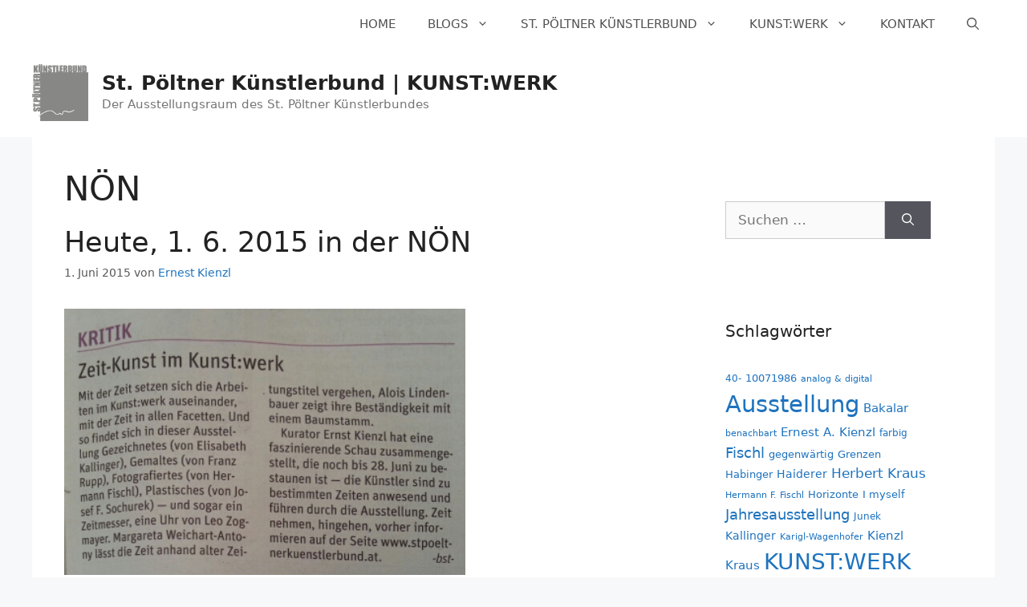

--- FILE ---
content_type: text/html; charset=UTF-8
request_url: https://www.stpoeltnerkuenstlerbund.at/blog/tag/non/
body_size: 16900
content:
<!DOCTYPE html>
<html lang="de">
<head>
	<meta charset="UTF-8">
	<title>NÖN &#8211; St. Pöltner Künstlerbund | KUNST:WERK</title>
<meta name='robots' content='max-image-preview:large' />
	<style>img:is([sizes="auto" i], [sizes^="auto," i]) { contain-intrinsic-size: 3000px 1500px }</style>
	<meta name="viewport" content="width=device-width, initial-scale=1"><link rel="alternate" type="application/rss+xml" title="St. Pöltner Künstlerbund | KUNST:WERK &raquo; Feed" href="https://www.stpoeltnerkuenstlerbund.at/blog/feed/" />
<link rel="alternate" type="application/rss+xml" title="St. Pöltner Künstlerbund | KUNST:WERK &raquo; Kommentar-Feed" href="https://www.stpoeltnerkuenstlerbund.at/blog/comments/feed/" />
<link rel="alternate" type="application/rss+xml" title="St. Pöltner Künstlerbund | KUNST:WERK &raquo; Schlagwort-Feed zu NÖN" href="https://www.stpoeltnerkuenstlerbund.at/blog/tag/non/feed/" />
<script>
window._wpemojiSettings = {"baseUrl":"https:\/\/s.w.org\/images\/core\/emoji\/16.0.1\/72x72\/","ext":".png","svgUrl":"https:\/\/s.w.org\/images\/core\/emoji\/16.0.1\/svg\/","svgExt":".svg","source":{"concatemoji":"https:\/\/www.stpoeltnerkuenstlerbund.at\/blog\/wp-includes\/js\/wp-emoji-release.min.js?ver=6.8.3"}};
/*! This file is auto-generated */
!function(s,n){var o,i,e;function c(e){try{var t={supportTests:e,timestamp:(new Date).valueOf()};sessionStorage.setItem(o,JSON.stringify(t))}catch(e){}}function p(e,t,n){e.clearRect(0,0,e.canvas.width,e.canvas.height),e.fillText(t,0,0);var t=new Uint32Array(e.getImageData(0,0,e.canvas.width,e.canvas.height).data),a=(e.clearRect(0,0,e.canvas.width,e.canvas.height),e.fillText(n,0,0),new Uint32Array(e.getImageData(0,0,e.canvas.width,e.canvas.height).data));return t.every(function(e,t){return e===a[t]})}function u(e,t){e.clearRect(0,0,e.canvas.width,e.canvas.height),e.fillText(t,0,0);for(var n=e.getImageData(16,16,1,1),a=0;a<n.data.length;a++)if(0!==n.data[a])return!1;return!0}function f(e,t,n,a){switch(t){case"flag":return n(e,"\ud83c\udff3\ufe0f\u200d\u26a7\ufe0f","\ud83c\udff3\ufe0f\u200b\u26a7\ufe0f")?!1:!n(e,"\ud83c\udde8\ud83c\uddf6","\ud83c\udde8\u200b\ud83c\uddf6")&&!n(e,"\ud83c\udff4\udb40\udc67\udb40\udc62\udb40\udc65\udb40\udc6e\udb40\udc67\udb40\udc7f","\ud83c\udff4\u200b\udb40\udc67\u200b\udb40\udc62\u200b\udb40\udc65\u200b\udb40\udc6e\u200b\udb40\udc67\u200b\udb40\udc7f");case"emoji":return!a(e,"\ud83e\udedf")}return!1}function g(e,t,n,a){var r="undefined"!=typeof WorkerGlobalScope&&self instanceof WorkerGlobalScope?new OffscreenCanvas(300,150):s.createElement("canvas"),o=r.getContext("2d",{willReadFrequently:!0}),i=(o.textBaseline="top",o.font="600 32px Arial",{});return e.forEach(function(e){i[e]=t(o,e,n,a)}),i}function t(e){var t=s.createElement("script");t.src=e,t.defer=!0,s.head.appendChild(t)}"undefined"!=typeof Promise&&(o="wpEmojiSettingsSupports",i=["flag","emoji"],n.supports={everything:!0,everythingExceptFlag:!0},e=new Promise(function(e){s.addEventListener("DOMContentLoaded",e,{once:!0})}),new Promise(function(t){var n=function(){try{var e=JSON.parse(sessionStorage.getItem(o));if("object"==typeof e&&"number"==typeof e.timestamp&&(new Date).valueOf()<e.timestamp+604800&&"object"==typeof e.supportTests)return e.supportTests}catch(e){}return null}();if(!n){if("undefined"!=typeof Worker&&"undefined"!=typeof OffscreenCanvas&&"undefined"!=typeof URL&&URL.createObjectURL&&"undefined"!=typeof Blob)try{var e="postMessage("+g.toString()+"("+[JSON.stringify(i),f.toString(),p.toString(),u.toString()].join(",")+"));",a=new Blob([e],{type:"text/javascript"}),r=new Worker(URL.createObjectURL(a),{name:"wpTestEmojiSupports"});return void(r.onmessage=function(e){c(n=e.data),r.terminate(),t(n)})}catch(e){}c(n=g(i,f,p,u))}t(n)}).then(function(e){for(var t in e)n.supports[t]=e[t],n.supports.everything=n.supports.everything&&n.supports[t],"flag"!==t&&(n.supports.everythingExceptFlag=n.supports.everythingExceptFlag&&n.supports[t]);n.supports.everythingExceptFlag=n.supports.everythingExceptFlag&&!n.supports.flag,n.DOMReady=!1,n.readyCallback=function(){n.DOMReady=!0}}).then(function(){return e}).then(function(){var e;n.supports.everything||(n.readyCallback(),(e=n.source||{}).concatemoji?t(e.concatemoji):e.wpemoji&&e.twemoji&&(t(e.twemoji),t(e.wpemoji)))}))}((window,document),window._wpemojiSettings);
</script>
<style id='wp-emoji-styles-inline-css'>

	img.wp-smiley, img.emoji {
		display: inline !important;
		border: none !important;
		box-shadow: none !important;
		height: 1em !important;
		width: 1em !important;
		margin: 0 0.07em !important;
		vertical-align: -0.1em !important;
		background: none !important;
		padding: 0 !important;
	}
</style>
<link rel='stylesheet' id='wp-block-library-css' href='https://www.stpoeltnerkuenstlerbund.at/blog/wp-includes/css/dist/block-library/style.min.css?ver=6.8.3' media='all' />
<style id='classic-theme-styles-inline-css'>
/*! This file is auto-generated */
.wp-block-button__link{color:#fff;background-color:#32373c;border-radius:9999px;box-shadow:none;text-decoration:none;padding:calc(.667em + 2px) calc(1.333em + 2px);font-size:1.125em}.wp-block-file__button{background:#32373c;color:#fff;text-decoration:none}
</style>
<style id='global-styles-inline-css'>
:root{--wp--preset--aspect-ratio--square: 1;--wp--preset--aspect-ratio--4-3: 4/3;--wp--preset--aspect-ratio--3-4: 3/4;--wp--preset--aspect-ratio--3-2: 3/2;--wp--preset--aspect-ratio--2-3: 2/3;--wp--preset--aspect-ratio--16-9: 16/9;--wp--preset--aspect-ratio--9-16: 9/16;--wp--preset--color--black: #000000;--wp--preset--color--cyan-bluish-gray: #abb8c3;--wp--preset--color--white: #ffffff;--wp--preset--color--pale-pink: #f78da7;--wp--preset--color--vivid-red: #cf2e2e;--wp--preset--color--luminous-vivid-orange: #ff6900;--wp--preset--color--luminous-vivid-amber: #fcb900;--wp--preset--color--light-green-cyan: #7bdcb5;--wp--preset--color--vivid-green-cyan: #00d084;--wp--preset--color--pale-cyan-blue: #8ed1fc;--wp--preset--color--vivid-cyan-blue: #0693e3;--wp--preset--color--vivid-purple: #9b51e0;--wp--preset--color--contrast: var(--contrast);--wp--preset--color--contrast-2: var(--contrast-2);--wp--preset--color--contrast-3: var(--contrast-3);--wp--preset--color--base: var(--base);--wp--preset--color--base-2: var(--base-2);--wp--preset--color--base-3: var(--base-3);--wp--preset--color--accent: var(--accent);--wp--preset--gradient--vivid-cyan-blue-to-vivid-purple: linear-gradient(135deg,rgba(6,147,227,1) 0%,rgb(155,81,224) 100%);--wp--preset--gradient--light-green-cyan-to-vivid-green-cyan: linear-gradient(135deg,rgb(122,220,180) 0%,rgb(0,208,130) 100%);--wp--preset--gradient--luminous-vivid-amber-to-luminous-vivid-orange: linear-gradient(135deg,rgba(252,185,0,1) 0%,rgba(255,105,0,1) 100%);--wp--preset--gradient--luminous-vivid-orange-to-vivid-red: linear-gradient(135deg,rgba(255,105,0,1) 0%,rgb(207,46,46) 100%);--wp--preset--gradient--very-light-gray-to-cyan-bluish-gray: linear-gradient(135deg,rgb(238,238,238) 0%,rgb(169,184,195) 100%);--wp--preset--gradient--cool-to-warm-spectrum: linear-gradient(135deg,rgb(74,234,220) 0%,rgb(151,120,209) 20%,rgb(207,42,186) 40%,rgb(238,44,130) 60%,rgb(251,105,98) 80%,rgb(254,248,76) 100%);--wp--preset--gradient--blush-light-purple: linear-gradient(135deg,rgb(255,206,236) 0%,rgb(152,150,240) 100%);--wp--preset--gradient--blush-bordeaux: linear-gradient(135deg,rgb(254,205,165) 0%,rgb(254,45,45) 50%,rgb(107,0,62) 100%);--wp--preset--gradient--luminous-dusk: linear-gradient(135deg,rgb(255,203,112) 0%,rgb(199,81,192) 50%,rgb(65,88,208) 100%);--wp--preset--gradient--pale-ocean: linear-gradient(135deg,rgb(255,245,203) 0%,rgb(182,227,212) 50%,rgb(51,167,181) 100%);--wp--preset--gradient--electric-grass: linear-gradient(135deg,rgb(202,248,128) 0%,rgb(113,206,126) 100%);--wp--preset--gradient--midnight: linear-gradient(135deg,rgb(2,3,129) 0%,rgb(40,116,252) 100%);--wp--preset--font-size--small: 13px;--wp--preset--font-size--medium: 20px;--wp--preset--font-size--large: 36px;--wp--preset--font-size--x-large: 42px;--wp--preset--spacing--20: 0.44rem;--wp--preset--spacing--30: 0.67rem;--wp--preset--spacing--40: 1rem;--wp--preset--spacing--50: 1.5rem;--wp--preset--spacing--60: 2.25rem;--wp--preset--spacing--70: 3.38rem;--wp--preset--spacing--80: 5.06rem;--wp--preset--shadow--natural: 6px 6px 9px rgba(0, 0, 0, 0.2);--wp--preset--shadow--deep: 12px 12px 50px rgba(0, 0, 0, 0.4);--wp--preset--shadow--sharp: 6px 6px 0px rgba(0, 0, 0, 0.2);--wp--preset--shadow--outlined: 6px 6px 0px -3px rgba(255, 255, 255, 1), 6px 6px rgba(0, 0, 0, 1);--wp--preset--shadow--crisp: 6px 6px 0px rgba(0, 0, 0, 1);}:where(.is-layout-flex){gap: 0.5em;}:where(.is-layout-grid){gap: 0.5em;}body .is-layout-flex{display: flex;}.is-layout-flex{flex-wrap: wrap;align-items: center;}.is-layout-flex > :is(*, div){margin: 0;}body .is-layout-grid{display: grid;}.is-layout-grid > :is(*, div){margin: 0;}:where(.wp-block-columns.is-layout-flex){gap: 2em;}:where(.wp-block-columns.is-layout-grid){gap: 2em;}:where(.wp-block-post-template.is-layout-flex){gap: 1.25em;}:where(.wp-block-post-template.is-layout-grid){gap: 1.25em;}.has-black-color{color: var(--wp--preset--color--black) !important;}.has-cyan-bluish-gray-color{color: var(--wp--preset--color--cyan-bluish-gray) !important;}.has-white-color{color: var(--wp--preset--color--white) !important;}.has-pale-pink-color{color: var(--wp--preset--color--pale-pink) !important;}.has-vivid-red-color{color: var(--wp--preset--color--vivid-red) !important;}.has-luminous-vivid-orange-color{color: var(--wp--preset--color--luminous-vivid-orange) !important;}.has-luminous-vivid-amber-color{color: var(--wp--preset--color--luminous-vivid-amber) !important;}.has-light-green-cyan-color{color: var(--wp--preset--color--light-green-cyan) !important;}.has-vivid-green-cyan-color{color: var(--wp--preset--color--vivid-green-cyan) !important;}.has-pale-cyan-blue-color{color: var(--wp--preset--color--pale-cyan-blue) !important;}.has-vivid-cyan-blue-color{color: var(--wp--preset--color--vivid-cyan-blue) !important;}.has-vivid-purple-color{color: var(--wp--preset--color--vivid-purple) !important;}.has-black-background-color{background-color: var(--wp--preset--color--black) !important;}.has-cyan-bluish-gray-background-color{background-color: var(--wp--preset--color--cyan-bluish-gray) !important;}.has-white-background-color{background-color: var(--wp--preset--color--white) !important;}.has-pale-pink-background-color{background-color: var(--wp--preset--color--pale-pink) !important;}.has-vivid-red-background-color{background-color: var(--wp--preset--color--vivid-red) !important;}.has-luminous-vivid-orange-background-color{background-color: var(--wp--preset--color--luminous-vivid-orange) !important;}.has-luminous-vivid-amber-background-color{background-color: var(--wp--preset--color--luminous-vivid-amber) !important;}.has-light-green-cyan-background-color{background-color: var(--wp--preset--color--light-green-cyan) !important;}.has-vivid-green-cyan-background-color{background-color: var(--wp--preset--color--vivid-green-cyan) !important;}.has-pale-cyan-blue-background-color{background-color: var(--wp--preset--color--pale-cyan-blue) !important;}.has-vivid-cyan-blue-background-color{background-color: var(--wp--preset--color--vivid-cyan-blue) !important;}.has-vivid-purple-background-color{background-color: var(--wp--preset--color--vivid-purple) !important;}.has-black-border-color{border-color: var(--wp--preset--color--black) !important;}.has-cyan-bluish-gray-border-color{border-color: var(--wp--preset--color--cyan-bluish-gray) !important;}.has-white-border-color{border-color: var(--wp--preset--color--white) !important;}.has-pale-pink-border-color{border-color: var(--wp--preset--color--pale-pink) !important;}.has-vivid-red-border-color{border-color: var(--wp--preset--color--vivid-red) !important;}.has-luminous-vivid-orange-border-color{border-color: var(--wp--preset--color--luminous-vivid-orange) !important;}.has-luminous-vivid-amber-border-color{border-color: var(--wp--preset--color--luminous-vivid-amber) !important;}.has-light-green-cyan-border-color{border-color: var(--wp--preset--color--light-green-cyan) !important;}.has-vivid-green-cyan-border-color{border-color: var(--wp--preset--color--vivid-green-cyan) !important;}.has-pale-cyan-blue-border-color{border-color: var(--wp--preset--color--pale-cyan-blue) !important;}.has-vivid-cyan-blue-border-color{border-color: var(--wp--preset--color--vivid-cyan-blue) !important;}.has-vivid-purple-border-color{border-color: var(--wp--preset--color--vivid-purple) !important;}.has-vivid-cyan-blue-to-vivid-purple-gradient-background{background: var(--wp--preset--gradient--vivid-cyan-blue-to-vivid-purple) !important;}.has-light-green-cyan-to-vivid-green-cyan-gradient-background{background: var(--wp--preset--gradient--light-green-cyan-to-vivid-green-cyan) !important;}.has-luminous-vivid-amber-to-luminous-vivid-orange-gradient-background{background: var(--wp--preset--gradient--luminous-vivid-amber-to-luminous-vivid-orange) !important;}.has-luminous-vivid-orange-to-vivid-red-gradient-background{background: var(--wp--preset--gradient--luminous-vivid-orange-to-vivid-red) !important;}.has-very-light-gray-to-cyan-bluish-gray-gradient-background{background: var(--wp--preset--gradient--very-light-gray-to-cyan-bluish-gray) !important;}.has-cool-to-warm-spectrum-gradient-background{background: var(--wp--preset--gradient--cool-to-warm-spectrum) !important;}.has-blush-light-purple-gradient-background{background: var(--wp--preset--gradient--blush-light-purple) !important;}.has-blush-bordeaux-gradient-background{background: var(--wp--preset--gradient--blush-bordeaux) !important;}.has-luminous-dusk-gradient-background{background: var(--wp--preset--gradient--luminous-dusk) !important;}.has-pale-ocean-gradient-background{background: var(--wp--preset--gradient--pale-ocean) !important;}.has-electric-grass-gradient-background{background: var(--wp--preset--gradient--electric-grass) !important;}.has-midnight-gradient-background{background: var(--wp--preset--gradient--midnight) !important;}.has-small-font-size{font-size: var(--wp--preset--font-size--small) !important;}.has-medium-font-size{font-size: var(--wp--preset--font-size--medium) !important;}.has-large-font-size{font-size: var(--wp--preset--font-size--large) !important;}.has-x-large-font-size{font-size: var(--wp--preset--font-size--x-large) !important;}
:where(.wp-block-post-template.is-layout-flex){gap: 1.25em;}:where(.wp-block-post-template.is-layout-grid){gap: 1.25em;}
:where(.wp-block-columns.is-layout-flex){gap: 2em;}:where(.wp-block-columns.is-layout-grid){gap: 2em;}
:root :where(.wp-block-pullquote){font-size: 1.5em;line-height: 1.6;}
</style>
<link rel='stylesheet' id='email-subscribers-css' href='https://www.stpoeltnerkuenstlerbund.at/blog/wp-content/plugins/email-subscribers/lite/public/css/email-subscribers-public.css?ver=5.9.15' media='all' />
<link rel='stylesheet' id='generate-widget-areas-css' href='https://www.stpoeltnerkuenstlerbund.at/blog/wp-content/themes/generatepress/assets/css/components/widget-areas.min.css?ver=3.6.0' media='all' />
<link rel='stylesheet' id='generate-style-css' href='https://www.stpoeltnerkuenstlerbund.at/blog/wp-content/themes/generatepress/assets/css/main.min.css?ver=3.6.0' media='all' />
<style id='generate-style-inline-css'>
body{background-color:#f7f8f9;color:#222222;}a{color:#1e73be;}a:hover, a:focus, a:active{color:#000000;}.wp-block-group__inner-container{max-width:1200px;margin-left:auto;margin-right:auto;}.site-header .header-image{width:70px;}.generate-back-to-top{font-size:20px;border-radius:3px;position:fixed;bottom:30px;right:30px;line-height:40px;width:40px;text-align:center;z-index:10;transition:opacity 300ms ease-in-out;opacity:0.1;transform:translateY(1000px);}.generate-back-to-top__show{opacity:1;transform:translateY(0);}.navigation-search{position:absolute;left:-99999px;pointer-events:none;visibility:hidden;z-index:20;width:100%;top:0;transition:opacity 100ms ease-in-out;opacity:0;}.navigation-search.nav-search-active{left:0;right:0;pointer-events:auto;visibility:visible;opacity:1;}.navigation-search input[type="search"]{outline:0;border:0;vertical-align:bottom;line-height:1;opacity:0.9;width:100%;z-index:20;border-radius:0;-webkit-appearance:none;height:60px;}.navigation-search input::-ms-clear{display:none;width:0;height:0;}.navigation-search input::-ms-reveal{display:none;width:0;height:0;}.navigation-search input::-webkit-search-decoration, .navigation-search input::-webkit-search-cancel-button, .navigation-search input::-webkit-search-results-button, .navigation-search input::-webkit-search-results-decoration{display:none;}.gen-sidebar-nav .navigation-search{top:auto;bottom:0;}:root{--contrast:#222222;--contrast-2:#575760;--contrast-3:#b2b2be;--base:#f0f0f0;--base-2:#f7f8f9;--base-3:#ffffff;--accent:#1e73be;}:root .has-contrast-color{color:var(--contrast);}:root .has-contrast-background-color{background-color:var(--contrast);}:root .has-contrast-2-color{color:var(--contrast-2);}:root .has-contrast-2-background-color{background-color:var(--contrast-2);}:root .has-contrast-3-color{color:var(--contrast-3);}:root .has-contrast-3-background-color{background-color:var(--contrast-3);}:root .has-base-color{color:var(--base);}:root .has-base-background-color{background-color:var(--base);}:root .has-base-2-color{color:var(--base-2);}:root .has-base-2-background-color{background-color:var(--base-2);}:root .has-base-3-color{color:var(--base-3);}:root .has-base-3-background-color{background-color:var(--base-3);}:root .has-accent-color{color:var(--accent);}:root .has-accent-background-color{background-color:var(--accent);}body, button, input, select, textarea{font-family:-apple-system, system-ui, BlinkMacSystemFont, "Segoe UI", Helvetica, Arial, sans-serif, "Apple Color Emoji", "Segoe UI Emoji", "Segoe UI Symbol";}body{line-height:1.5;}.entry-content > [class*="wp-block-"]:not(:last-child):not(.wp-block-heading){margin-bottom:1.5em;}.main-navigation .main-nav ul ul li a{font-size:14px;}.sidebar .widget, .footer-widgets .widget{font-size:17px;}@media (max-width:768px){h1{font-size:31px;}h2{font-size:27px;}h3{font-size:24px;}h4{font-size:22px;}h5{font-size:19px;}}.top-bar{background-color:#636363;color:#ffffff;}.top-bar a{color:#ffffff;}.top-bar a:hover{color:#303030;}.site-header{background-color:#ffffff;}.main-title a,.main-title a:hover{color:#222222;}.site-description{color:#757575;}.mobile-menu-control-wrapper .menu-toggle,.mobile-menu-control-wrapper .menu-toggle:hover,.mobile-menu-control-wrapper .menu-toggle:focus,.has-inline-mobile-toggle #site-navigation.toggled{background-color:rgba(0, 0, 0, 0.02);}.main-navigation,.main-navigation ul ul{background-color:#ffffff;}.main-navigation .main-nav ul li a, .main-navigation .menu-toggle, .main-navigation .menu-bar-items{color:#515151;}.main-navigation .main-nav ul li:not([class*="current-menu-"]):hover > a, .main-navigation .main-nav ul li:not([class*="current-menu-"]):focus > a, .main-navigation .main-nav ul li.sfHover:not([class*="current-menu-"]) > a, .main-navigation .menu-bar-item:hover > a, .main-navigation .menu-bar-item.sfHover > a{color:#7a8896;background-color:#ffffff;}button.menu-toggle:hover,button.menu-toggle:focus{color:#515151;}.main-navigation .main-nav ul li[class*="current-menu-"] > a{color:#7a8896;background-color:#ffffff;}.navigation-search input[type="search"],.navigation-search input[type="search"]:active, .navigation-search input[type="search"]:focus, .main-navigation .main-nav ul li.search-item.active > a, .main-navigation .menu-bar-items .search-item.active > a{color:#7a8896;background-color:#ffffff;}.main-navigation ul ul{background-color:#eaeaea;}.main-navigation .main-nav ul ul li a{color:#515151;}.main-navigation .main-nav ul ul li:not([class*="current-menu-"]):hover > a,.main-navigation .main-nav ul ul li:not([class*="current-menu-"]):focus > a, .main-navigation .main-nav ul ul li.sfHover:not([class*="current-menu-"]) > a{color:#7a8896;background-color:#eaeaea;}.main-navigation .main-nav ul ul li[class*="current-menu-"] > a{color:#7a8896;background-color:#eaeaea;}.separate-containers .inside-article, .separate-containers .comments-area, .separate-containers .page-header, .one-container .container, .separate-containers .paging-navigation, .inside-page-header{background-color:#ffffff;}.entry-title a{color:#222222;}.entry-title a:hover{color:#55555e;}.entry-meta{color:#595959;}.sidebar .widget{background-color:#ffffff;}.footer-widgets{background-color:#ffffff;}.footer-widgets .widget-title{color:#000000;}.site-info{color:#ffffff;background-color:#55555e;}.site-info a{color:#ffffff;}.site-info a:hover{color:#d3d3d3;}.footer-bar .widget_nav_menu .current-menu-item a{color:#d3d3d3;}input[type="text"],input[type="email"],input[type="url"],input[type="password"],input[type="search"],input[type="tel"],input[type="number"],textarea,select{color:#666666;background-color:#fafafa;border-color:#cccccc;}input[type="text"]:focus,input[type="email"]:focus,input[type="url"]:focus,input[type="password"]:focus,input[type="search"]:focus,input[type="tel"]:focus,input[type="number"]:focus,textarea:focus,select:focus{color:#666666;background-color:#ffffff;border-color:#bfbfbf;}button,html input[type="button"],input[type="reset"],input[type="submit"],a.button,a.wp-block-button__link:not(.has-background){color:#ffffff;background-color:#55555e;}button:hover,html input[type="button"]:hover,input[type="reset"]:hover,input[type="submit"]:hover,a.button:hover,button:focus,html input[type="button"]:focus,input[type="reset"]:focus,input[type="submit"]:focus,a.button:focus,a.wp-block-button__link:not(.has-background):active,a.wp-block-button__link:not(.has-background):focus,a.wp-block-button__link:not(.has-background):hover{color:#ffffff;background-color:#3f4047;}a.generate-back-to-top{background-color:rgba( 0,0,0,0.4 );color:#ffffff;}a.generate-back-to-top:hover,a.generate-back-to-top:focus{background-color:rgba( 0,0,0,0.6 );color:#ffffff;}:root{--gp-search-modal-bg-color:var(--base-3);--gp-search-modal-text-color:var(--contrast);--gp-search-modal-overlay-bg-color:rgba(0,0,0,0.2);}@media (max-width:768px){.main-navigation .menu-bar-item:hover > a, .main-navigation .menu-bar-item.sfHover > a{background:none;color:#515151;}}.inside-top-bar.grid-container{max-width:1280px;}.inside-header.grid-container{max-width:1280px;}.site-main .wp-block-group__inner-container{padding:40px;}.separate-containers .paging-navigation{padding-top:20px;padding-bottom:20px;}.entry-content .alignwide, body:not(.no-sidebar) .entry-content .alignfull{margin-left:-40px;width:calc(100% + 80px);max-width:calc(100% + 80px);}.rtl .menu-item-has-children .dropdown-menu-toggle{padding-left:20px;}.rtl .main-navigation .main-nav ul li.menu-item-has-children > a{padding-right:20px;}.footer-widgets-container.grid-container{max-width:1280px;}.inside-site-info.grid-container{max-width:1280px;}@media (max-width:768px){.separate-containers .inside-article, .separate-containers .comments-area, .separate-containers .page-header, .separate-containers .paging-navigation, .one-container .site-content, .inside-page-header{padding:30px;}.site-main .wp-block-group__inner-container{padding:30px;}.inside-top-bar{padding-right:30px;padding-left:30px;}.inside-header{padding-right:30px;padding-left:30px;}.widget-area .widget{padding-top:30px;padding-right:30px;padding-bottom:30px;padding-left:30px;}.footer-widgets-container{padding-top:30px;padding-right:30px;padding-bottom:30px;padding-left:30px;}.inside-site-info{padding-right:30px;padding-left:30px;}.entry-content .alignwide, body:not(.no-sidebar) .entry-content .alignfull{margin-left:-30px;width:calc(100% + 60px);max-width:calc(100% + 60px);}.one-container .site-main .paging-navigation{margin-bottom:20px;}}/* End cached CSS */.is-right-sidebar{width:30%;}.is-left-sidebar{width:30%;}.site-content .content-area{width:70%;}@media (max-width:768px){.main-navigation .menu-toggle,.sidebar-nav-mobile:not(#sticky-placeholder){display:block;}.main-navigation ul,.gen-sidebar-nav,.main-navigation:not(.slideout-navigation):not(.toggled) .main-nav > ul,.has-inline-mobile-toggle #site-navigation .inside-navigation > *:not(.navigation-search):not(.main-nav){display:none;}.nav-align-right .inside-navigation,.nav-align-center .inside-navigation{justify-content:space-between;}}
.elementor-template-full-width .site-content{display:block;}
</style>
<script src="https://www.stpoeltnerkuenstlerbund.at/blog/wp-includes/js/jquery/jquery.min.js?ver=3.7.1" id="jquery-core-js"></script>
<script src="https://www.stpoeltnerkuenstlerbund.at/blog/wp-includes/js/jquery/jquery-migrate.min.js?ver=3.4.1" id="jquery-migrate-js"></script>
<link rel="https://api.w.org/" href="https://www.stpoeltnerkuenstlerbund.at/blog/wp-json/" /><link rel="alternate" title="JSON" type="application/json" href="https://www.stpoeltnerkuenstlerbund.at/blog/wp-json/wp/v2/tags/8" /><link rel="EditURI" type="application/rsd+xml" title="RSD" href="https://www.stpoeltnerkuenstlerbund.at/blog/xmlrpc.php?rsd" />
<meta name="generator" content="WordPress 6.8.3" />
<meta name="generator" content="Elementor 3.32.5; features: additional_custom_breakpoints; settings: css_print_method-internal, google_font-enabled, font_display-auto">
			<style>
				.e-con.e-parent:nth-of-type(n+4):not(.e-lazyloaded):not(.e-no-lazyload),
				.e-con.e-parent:nth-of-type(n+4):not(.e-lazyloaded):not(.e-no-lazyload) * {
					background-image: none !important;
				}
				@media screen and (max-height: 1024px) {
					.e-con.e-parent:nth-of-type(n+3):not(.e-lazyloaded):not(.e-no-lazyload),
					.e-con.e-parent:nth-of-type(n+3):not(.e-lazyloaded):not(.e-no-lazyload) * {
						background-image: none !important;
					}
				}
				@media screen and (max-height: 640px) {
					.e-con.e-parent:nth-of-type(n+2):not(.e-lazyloaded):not(.e-no-lazyload),
					.e-con.e-parent:nth-of-type(n+2):not(.e-lazyloaded):not(.e-no-lazyload) * {
						background-image: none !important;
					}
				}
			</style>
						<script type="text/javascript">
			/* <![CDATA[ */
				var isc_front_data =
				{
					caption_position : 'top-left',
				}
			/* ]]> */
			</script>
			<style>
				.isc-source { position: relative; display: inline-block; line-height: initial; }
                .wp-block-cover .isc-source { position: static; }
								span.isc-source-text a { display: inline; color: #fff; }
			</style>
			<link rel="icon" href="https://www.stpoeltnerkuenstlerbund.at/blog/wp-content/uploads/2020/12/cropped-kunstlerbund-logo-grau-web-100-3-32x32.png" sizes="32x32" />
<link rel="icon" href="https://www.stpoeltnerkuenstlerbund.at/blog/wp-content/uploads/2020/12/cropped-kunstlerbund-logo-grau-web-100-3-192x192.png" sizes="192x192" />
<link rel="apple-touch-icon" href="https://www.stpoeltnerkuenstlerbund.at/blog/wp-content/uploads/2020/12/cropped-kunstlerbund-logo-grau-web-100-3-180x180.png" />
<meta name="msapplication-TileImage" content="https://www.stpoeltnerkuenstlerbund.at/blog/wp-content/uploads/2020/12/cropped-kunstlerbund-logo-grau-web-100-3-270x270.png" />
</head>

<body class="archive tag tag-non tag-8 wp-custom-logo wp-embed-responsive wp-theme-generatepress right-sidebar nav-above-header one-container nav-search-enabled nav-aligned-right header-aligned-left dropdown-hover elementor-default elementor-kit-3264" itemtype="https://schema.org/Blog" itemscope>
	<a class="screen-reader-text skip-link" href="#content" title="Zum Inhalt springen">Zum Inhalt springen</a>		<nav class="main-navigation nav-align-right has-menu-bar-items sub-menu-right" id="site-navigation" aria-label="Primär"  itemtype="https://schema.org/SiteNavigationElement" itemscope>
			<div class="inside-navigation grid-container">
				<form method="get" class="search-form navigation-search" action="https://www.stpoeltnerkuenstlerbund.at/blog/">
					<input type="search" class="search-field" value="" name="s" title="Suche" />
				</form>				<button class="menu-toggle" aria-controls="primary-menu" aria-expanded="false">
					<span class="gp-icon icon-menu-bars"><svg viewBox="0 0 512 512" aria-hidden="true" xmlns="http://www.w3.org/2000/svg" width="1em" height="1em"><path d="M0 96c0-13.255 10.745-24 24-24h464c13.255 0 24 10.745 24 24s-10.745 24-24 24H24c-13.255 0-24-10.745-24-24zm0 160c0-13.255 10.745-24 24-24h464c13.255 0 24 10.745 24 24s-10.745 24-24 24H24c-13.255 0-24-10.745-24-24zm0 160c0-13.255 10.745-24 24-24h464c13.255 0 24 10.745 24 24s-10.745 24-24 24H24c-13.255 0-24-10.745-24-24z" /></svg><svg viewBox="0 0 512 512" aria-hidden="true" xmlns="http://www.w3.org/2000/svg" width="1em" height="1em"><path d="M71.029 71.029c9.373-9.372 24.569-9.372 33.942 0L256 222.059l151.029-151.03c9.373-9.372 24.569-9.372 33.942 0 9.372 9.373 9.372 24.569 0 33.942L289.941 256l151.03 151.029c9.372 9.373 9.372 24.569 0 33.942-9.373 9.372-24.569 9.372-33.942 0L256 289.941l-151.029 151.03c-9.373 9.372-24.569 9.372-33.942 0-9.372-9.373-9.372-24.569 0-33.942L222.059 256 71.029 104.971c-9.372-9.373-9.372-24.569 0-33.942z" /></svg></span><span class="mobile-menu">Menü</span>				</button>
				<div id="primary-menu" class="main-nav"><ul id="menu-hauptmenue" class=" menu sf-menu"><li id="menu-item-4395" class="menu-item menu-item-type-custom menu-item-object-custom menu-item-4395"><a href="http://www.stpoeltnerkuenstlerbund.at/blog/st_poeltner_kuenstlerbund-2/">HOME</a></li>
<li id="menu-item-97" class="menu-item menu-item-type-custom menu-item-object-custom menu-item-has-children menu-item-97"><a href="http://www.stpoeltnerkuenstlerbund.at/blog/category/allgemein/">BLOGS<span role="presentation" class="dropdown-menu-toggle"><span class="gp-icon icon-arrow"><svg viewBox="0 0 330 512" aria-hidden="true" xmlns="http://www.w3.org/2000/svg" width="1em" height="1em"><path d="M305.913 197.085c0 2.266-1.133 4.815-2.833 6.514L171.087 335.593c-1.7 1.7-4.249 2.832-6.515 2.832s-4.815-1.133-6.515-2.832L26.064 203.599c-1.7-1.7-2.832-4.248-2.832-6.514s1.132-4.816 2.832-6.515l14.162-14.163c1.7-1.699 3.966-2.832 6.515-2.832 2.266 0 4.815 1.133 6.515 2.832l111.316 111.317 111.316-111.317c1.7-1.699 4.249-2.832 6.515-2.832s4.815 1.133 6.515 2.832l14.162 14.163c1.7 1.7 2.833 4.249 2.833 6.515z" /></svg></span></span></a>
<ul class="sub-menu">
	<li id="menu-item-95" class="menu-item menu-item-type-taxonomy menu-item-object-category menu-item-95"><a href="https://www.stpoeltnerkuenstlerbund.at/blog/category/kunst_werk/">KUNST:WERK-Blog</a></li>
	<li id="menu-item-96" class="menu-item menu-item-type-taxonomy menu-item-object-category menu-item-96"><a href="https://www.stpoeltnerkuenstlerbund.at/blog/category/kunstlerbd/">ST. PÖLTNER KÜNSTLERBUND-Blog</a></li>
</ul>
</li>
<li id="menu-item-4260" class="menu-item menu-item-type-post_type menu-item-object-page menu-item-home menu-item-has-children menu-item-4260"><a href="https://www.stpoeltnerkuenstlerbund.at/blog/">ST. PÖLTNER KÜNSTLERBUND<span role="presentation" class="dropdown-menu-toggle"><span class="gp-icon icon-arrow"><svg viewBox="0 0 330 512" aria-hidden="true" xmlns="http://www.w3.org/2000/svg" width="1em" height="1em"><path d="M305.913 197.085c0 2.266-1.133 4.815-2.833 6.514L171.087 335.593c-1.7 1.7-4.249 2.832-6.515 2.832s-4.815-1.133-6.515-2.832L26.064 203.599c-1.7-1.7-2.832-4.248-2.832-6.514s1.132-4.816 2.832-6.515l14.162-14.163c1.7-1.699 3.966-2.832 6.515-2.832 2.266 0 4.815 1.133 6.515 2.832l111.316 111.317 111.316-111.317c1.7-1.699 4.249-2.832 6.515-2.832s4.815 1.133 6.515 2.832l14.162 14.163c1.7 1.7 2.833 4.249 2.833 6.515z" /></svg></span></span></a>
<ul class="sub-menu">
	<li id="menu-item-10373" class="menu-item menu-item-type-post_type menu-item-object-page menu-item-10373"><a href="https://www.stpoeltnerkuenstlerbund.at/blog/aktivitaeten-ab-2024/">Aktivitäten ab 2024</a></li>
	<li id="menu-item-10585" class="menu-item menu-item-type-post_type menu-item-object-page menu-item-10585"><a href="https://www.stpoeltnerkuenstlerbund.at/blog/st_poeltner_kuenstlerbund-2/79-jahresausstellung/">2025 79. Jahresausstellung</a></li>
	<li id="menu-item-4318" class="menu-item menu-item-type-post_type menu-item-object-page menu-item-has-children menu-item-4318"><a href="https://www.stpoeltnerkuenstlerbund.at/blog/mitglieder/">Mitglieder<span role="presentation" class="dropdown-menu-toggle"><span class="gp-icon icon-arrow-right"><svg viewBox="0 0 192 512" aria-hidden="true" xmlns="http://www.w3.org/2000/svg" width="1em" height="1em" fill-rule="evenodd" clip-rule="evenodd" stroke-linejoin="round" stroke-miterlimit="1.414"><path d="M178.425 256.001c0 2.266-1.133 4.815-2.832 6.515L43.599 394.509c-1.7 1.7-4.248 2.833-6.514 2.833s-4.816-1.133-6.515-2.833l-14.163-14.162c-1.699-1.7-2.832-3.966-2.832-6.515 0-2.266 1.133-4.815 2.832-6.515l111.317-111.316L16.407 144.685c-1.699-1.7-2.832-4.249-2.832-6.515s1.133-4.815 2.832-6.515l14.163-14.162c1.7-1.7 4.249-2.833 6.515-2.833s4.815 1.133 6.514 2.833l131.994 131.993c1.7 1.7 2.832 4.249 2.832 6.515z" fill-rule="nonzero" /></svg></span></span></a>
	<ul class="sub-menu">
		<li id="menu-item-6248" class="menu-item menu-item-type-post_type menu-item-object-page menu-item-6248"><a href="https://www.stpoeltnerkuenstlerbund.at/blog/mitglieder/eva_bakalar/">Eva Bakalar</a></li>
		<li id="menu-item-6246" class="menu-item menu-item-type-post_type menu-item-object-page menu-item-6246"><a href="https://www.stpoeltnerkuenstlerbund.at/blog/mitglieder/ehrenberger/">Anton Ehrenberger</a></li>
		<li id="menu-item-6250" class="menu-item menu-item-type-post_type menu-item-object-page menu-item-6250"><a href="https://www.stpoeltnerkuenstlerbund.at/blog/mitglieder/fischl/">Hermann F. Fischl</a></li>
		<li id="menu-item-7343" class="menu-item menu-item-type-post_type menu-item-object-page menu-item-7343"><a href="https://www.stpoeltnerkuenstlerbund.at/blog/mitglieder/junek/">Alois Junek</a></li>
		<li id="menu-item-6253" class="menu-item menu-item-type-post_type menu-item-object-page menu-item-6253"><a href="https://www.stpoeltnerkuenstlerbund.at/blog/mitglieder/karigl_wagenhofer/">Hermine Karigl-Wagenhofer</a></li>
		<li id="menu-item-6574" class="menu-item menu-item-type-post_type menu-item-object-page menu-item-6574"><a href="https://www.stpoeltnerkuenstlerbund.at/blog/mitglieder/kallinger/">Elisabeth Kallinger</a></li>
		<li id="menu-item-6254" class="menu-item menu-item-type-post_type menu-item-object-page menu-item-6254"><a href="https://www.stpoeltnerkuenstlerbund.at/blog/mitglieder/kienzl/">Ernest A. Kienzl</a></li>
		<li id="menu-item-6249" class="menu-item menu-item-type-post_type menu-item-object-page menu-item-6249"><a href="https://www.stpoeltnerkuenstlerbund.at/blog/mitglieder/leuchtgelb/">Evi Leuchtgelb</a></li>
		<li id="menu-item-6252" class="menu-item menu-item-type-post_type menu-item-object-page menu-item-6252"><a href="https://www.stpoeltnerkuenstlerbund.at/blog/mitglieder/hannelor_mann/">Hannelore Mann</a></li>
		<li id="menu-item-6247" class="menu-item menu-item-type-post_type menu-item-object-page menu-item-6247"><a href="https://www.stpoeltnerkuenstlerbund.at/blog/mitglieder/mapalagama/">Beatrix Mapalagama</a></li>
		<li id="menu-item-7425" class="menu-item menu-item-type-post_type menu-item-object-page menu-item-7425"><a href="https://www.stpoeltnerkuenstlerbund.at/blog/mitglieder/partaj/">Linda Partaj</a></li>
		<li id="menu-item-6251" class="menu-item menu-item-type-post_type menu-item-object-page menu-item-6251"><a href="https://www.stpoeltnerkuenstlerbund.at/blog/mitglieder/rupp/">Franz Rupp</a></li>
		<li id="menu-item-7550" class="menu-item menu-item-type-post_type menu-item-object-page menu-item-7550"><a href="https://www.stpoeltnerkuenstlerbund.at/blog/mitglieder/saugstad/">Brigitte Saugstad</a></li>
		<li id="menu-item-7374" class="menu-item menu-item-type-post_type menu-item-object-page menu-item-7374"><a href="https://www.stpoeltnerkuenstlerbund.at/blog/mitglieder/schoenthaler/">Kurt Schönthaler</a></li>
		<li id="menu-item-7497" class="menu-item menu-item-type-post_type menu-item-object-page menu-item-7497"><a href="https://www.stpoeltnerkuenstlerbund.at/blog/mitglieder/sochurek/">J. F. Sochurek</a></li>
		<li id="menu-item-8691" class="menu-item menu-item-type-post_type menu-item-object-page menu-item-8691"><a href="https://www.stpoeltnerkuenstlerbund.at/blog/mitglieder/peter_weber/">Peter Weber</a></li>
	</ul>
</li>
	<li id="menu-item-4346" class="menu-item menu-item-type-post_type menu-item-object-page menu-item-4346"><a href="https://www.stpoeltnerkuenstlerbund.at/blog/information/">Information</a></li>
	<li id="menu-item-4381" class="menu-item menu-item-type-post_type menu-item-object-page menu-item-has-children menu-item-4381"><a href="https://www.stpoeltnerkuenstlerbund.at/blog/archiv/">Archiv<span role="presentation" class="dropdown-menu-toggle"><span class="gp-icon icon-arrow-right"><svg viewBox="0 0 192 512" aria-hidden="true" xmlns="http://www.w3.org/2000/svg" width="1em" height="1em" fill-rule="evenodd" clip-rule="evenodd" stroke-linejoin="round" stroke-miterlimit="1.414"><path d="M178.425 256.001c0 2.266-1.133 4.815-2.832 6.515L43.599 394.509c-1.7 1.7-4.248 2.833-6.514 2.833s-4.816-1.133-6.515-2.833l-14.163-14.162c-1.699-1.7-2.832-3.966-2.832-6.515 0-2.266 1.133-4.815 2.832-6.515l111.317-111.316L16.407 144.685c-1.699-1.7-2.832-4.249-2.832-6.515s1.133-4.815 2.832-6.515l14.163-14.162c1.7-1.7 4.249-2.833 6.515-2.833s4.815 1.133 6.514 2.833l131.994 131.993c1.7 1.7 2.832 4.249 2.832 6.515z" fill-rule="nonzero" /></svg></span></span></a>
	<ul class="sub-menu">
		<li id="menu-item-10423" class="menu-item menu-item-type-post_type menu-item-object-page menu-item-10423"><a href="https://www.stpoeltnerkuenstlerbund.at/blog/aktivitaeten-sicherung-31-10-252-2/">Aktivitäten 2020 bis 2024</a></li>
		<li id="menu-item-10595" class="menu-item menu-item-type-custom menu-item-object-custom menu-item-10595"><a href="https://www.stpoeltnerkuenstlerbund.at/aktiv/kb-aktiv.htm">Aktivitäten vor 2020</a></li>
	</ul>
</li>
</ul>
</li>
<li id="menu-item-3920" class="menu-item menu-item-type-post_type menu-item-object-page menu-item-has-children menu-item-3920"><a href="https://www.stpoeltnerkuenstlerbund.at/blog/kunstwerk-2/">KUNST:WERK<span role="presentation" class="dropdown-menu-toggle"><span class="gp-icon icon-arrow"><svg viewBox="0 0 330 512" aria-hidden="true" xmlns="http://www.w3.org/2000/svg" width="1em" height="1em"><path d="M305.913 197.085c0 2.266-1.133 4.815-2.833 6.514L171.087 335.593c-1.7 1.7-4.249 2.832-6.515 2.832s-4.815-1.133-6.515-2.832L26.064 203.599c-1.7-1.7-2.832-4.248-2.832-6.514s1.132-4.816 2.832-6.515l14.162-14.163c1.7-1.699 3.966-2.832 6.515-2.832 2.266 0 4.815 1.133 6.515 2.832l111.316 111.317 111.316-111.317c1.7-1.699 4.249-2.832 6.515-2.832s4.815 1.133 6.515 2.832l14.162 14.163c1.7 1.7 2.833 4.249 2.833 6.515z" /></svg></span></span></a>
<ul class="sub-menu">
	<li id="menu-item-10061" class="menu-item menu-item-type-post_type menu-item-object-page menu-item-10061"><a href="https://www.stpoeltnerkuenstlerbund.at/blog/kunstwerk-2/kunst-werk-ausstellung-3mal/">2024 KUNST:WERK-ausstellung-3mal</a></li>
	<li id="menu-item-9741" class="menu-item menu-item-type-post_type menu-item-object-page menu-item-9741"><a href="https://www.stpoeltnerkuenstlerbund.at/blog/kunstwerk-2/kunst-werk-ausstellung-beruehrend/">2024KUNST:WERK-ausstellung-beruehrend</a></li>
	<li id="menu-item-9496" class="menu-item menu-item-type-post_type menu-item-object-page menu-item-9496"><a href="https://www.stpoeltnerkuenstlerbund.at/blog/kunstwerk-2/kunst-werk-ausstellung-vierundzwanzig_23/">2023 KUNST:WERK-ausstellung-vierundzwanzig_23</a></li>
	<li id="menu-item-9245" class="menu-item menu-item-type-post_type menu-item-object-page menu-item-9245"><a href="https://www.stpoeltnerkuenstlerbund.at/blog/kunstwerk-2/kunst-werk-ausstellung-irgendwie/">2023 KUNST:WERK irgendwie und anders</a></li>
	<li id="menu-item-9121" class="menu-item menu-item-type-post_type menu-item-object-page menu-item-9121"><a href="https://www.stpoeltnerkuenstlerbund.at/blog/kunstwerk-2/kunst-werk-straight_edges/">2023 KUNST:WERK straight edges + hard lines</a></li>
	<li id="menu-item-8898" class="menu-item menu-item-type-post_type menu-item-object-page menu-item-8898"><a href="https://www.stpoeltnerkuenstlerbund.at/blog/kunstwerk-2/kunst-werk-stille/">2023 KUNST:WERK Stille | Leere | Weiß</a></li>
	<li id="menu-item-8794" class="menu-item menu-item-type-post_type menu-item-object-page menu-item-8794"><a href="https://www.stpoeltnerkuenstlerbund.at/blog/kunstwerk-2/kunst-werk-parasiten/">2023 KUNST:WERK-Parasiten</a></li>
	<li id="menu-item-8574" class="menu-item menu-item-type-post_type menu-item-object-page menu-item-8574"><a href="https://www.stpoeltnerkuenstlerbund.at/blog/kunstwerk-2/kunst-werk-nascosto/">2023 KUNST:WERK-NASCOSTO</a></li>
	<li id="menu-item-8423" class="menu-item menu-item-type-post_type menu-item-object-page menu-item-8423"><a href="https://www.stpoeltnerkuenstlerbund.at/blog/st_poeltner_kuenstlerbund-2/76-jahresausstellung/">2022 76. Jahresausstellung</a></li>
	<li id="menu-item-8242" class="menu-item menu-item-type-post_type menu-item-object-page menu-item-8242"><a href="https://www.stpoeltnerkuenstlerbund.at/blog/kunstwerk-2/kunst-werk-ausstellung-a-place-is-home-to-someone/">2022 KUNST:WERK Ausstellung A PLACE IS HOME TO SOMEONE.</a></li>
	<li id="menu-item-8052" class="menu-item menu-item-type-post_type menu-item-object-page menu-item-8052"><a href="https://www.stpoeltnerkuenstlerbund.at/blog/kunstwerk-2/kunst-werk-drindraus/">2022 KUNST:WERK-drinnen : drausen</a></li>
	<li id="menu-item-7985" class="menu-item menu-item-type-post_type menu-item-object-page menu-item-7985"><a href="https://www.stpoeltnerkuenstlerbund.at/blog/kunstwerk-2/kunst-werk-maskiert/">2022 KUNST:WERK-maskiert</a></li>
	<li id="menu-item-7820" class="menu-item menu-item-type-post_type menu-item-object-page menu-item-7820"><a href="https://www.stpoeltnerkuenstlerbund.at/blog/kunstwerk-2/kunst-werk-cut_outs/">2022 KUNST:WERK cut_outs &#8211; cut ups</a></li>
	<li id="menu-item-7223" class="menu-item menu-item-type-post_type menu-item-object-page menu-item-7223"><a href="https://www.stpoeltnerkuenstlerbund.at/blog/kunstwerk-2/kunst-werk-vierundzwanzig-2/">2021 KUNST:WERK-vierundzwanzig</a></li>
	<li id="menu-item-6878" class="menu-item menu-item-type-post_type menu-item-object-page menu-item-6878"><a href="https://www.stpoeltnerkuenstlerbund.at/blog/kunstwerk-2/kunst-werk-ausstellung-austausch/">2021 KUNST:WERK-austausch</a></li>
	<li id="menu-item-6706" class="menu-item menu-item-type-post_type menu-item-object-page menu-item-6706"><a href="https://www.stpoeltnerkuenstlerbund.at/blog/kunstwerk-2/abstrakt-konkret/">2021 KUNST:WERK-abstrakt:konkret</a></li>
	<li id="menu-item-6523" class="menu-item menu-item-type-post_type menu-item-object-page menu-item-6523"><a href="https://www.stpoeltnerkuenstlerbund.at/blog/kunstwerk-2/youngfresh/">2021 Ausstellung young &#038; fresh</a></li>
	<li id="menu-item-5620" class="menu-item menu-item-type-post_type menu-item-object-page menu-item-5620"><a href="https://www.stpoeltnerkuenstlerbund.at/blog/kunstwerk-2/koerper/">2021 Ausstellung KÖRPER</a></li>
	<li id="menu-item-3573" class="menu-item menu-item-type-post_type menu-item-object-page menu-item-3573"><a href="https://www.stpoeltnerkuenstlerbund.at/blog/kunstwerk-2/corona/">2020 Ausstellung CORONA</a></li>
	<li id="menu-item-3929" class="menu-item menu-item-type-post_type menu-item-object-page menu-item-3929"><a href="https://www.stpoeltnerkuenstlerbund.at/blog/in-situ/">2020 Ausstellung In situ</a></li>
	<li id="menu-item-3484" class="menu-item menu-item-type-post_type menu-item-object-page menu-item-3484"><a href="https://www.stpoeltnerkuenstlerbund.at/blog/re-aktion-2/">2020 Ausstellung Re.Aktion</a></li>
</ul>
</li>
<li id="menu-item-4355" class="menu-item menu-item-type-post_type menu-item-object-page menu-item-4355"><a href="https://www.stpoeltnerkuenstlerbund.at/blog/kontakt-2/">KONTAKT</a></li>
</ul></div><div class="menu-bar-items"><span class="menu-bar-item search-item"><a aria-label="Suchleiste öffnen" href="#"><span class="gp-icon icon-search"><svg viewBox="0 0 512 512" aria-hidden="true" xmlns="http://www.w3.org/2000/svg" width="1em" height="1em"><path fill-rule="evenodd" clip-rule="evenodd" d="M208 48c-88.366 0-160 71.634-160 160s71.634 160 160 160 160-71.634 160-160S296.366 48 208 48zM0 208C0 93.125 93.125 0 208 0s208 93.125 208 208c0 48.741-16.765 93.566-44.843 129.024l133.826 134.018c9.366 9.379 9.355 24.575-.025 33.941-9.379 9.366-24.575 9.355-33.941-.025L337.238 370.987C301.747 399.167 256.839 416 208 416 93.125 416 0 322.875 0 208z" /></svg><svg viewBox="0 0 512 512" aria-hidden="true" xmlns="http://www.w3.org/2000/svg" width="1em" height="1em"><path d="M71.029 71.029c9.373-9.372 24.569-9.372 33.942 0L256 222.059l151.029-151.03c9.373-9.372 24.569-9.372 33.942 0 9.372 9.373 9.372 24.569 0 33.942L289.941 256l151.03 151.029c9.372 9.373 9.372 24.569 0 33.942-9.373 9.372-24.569 9.372-33.942 0L256 289.941l-151.029 151.03c-9.373 9.372-24.569 9.372-33.942 0-9.372-9.373-9.372-24.569 0-33.942L222.059 256 71.029 104.971c-9.372-9.373-9.372-24.569 0-33.942z" /></svg></span></a></span></div>			</div>
		</nav>
				<header class="site-header" id="masthead" aria-label="Website"  itemtype="https://schema.org/WPHeader" itemscope>
			<div class="inside-header grid-container">
				<div class="site-branding-container"><div class="site-logo">
					<a href="https://www.stpoeltnerkuenstlerbund.at/blog/" rel="home">
						<img  class="header-image is-logo-image" alt="St. Pöltner Künstlerbund | KUNST:WERK" src="https://www.stpoeltnerkuenstlerbund.at/blog/wp-content/uploads/2020/12/cropped-kunstlerbund-logo-grau-web-100-2.png" width="100" height="101" />
					</a>
				</div><div class="site-branding">
						<p class="main-title" itemprop="headline">
					<a href="https://www.stpoeltnerkuenstlerbund.at/blog/" rel="home">St. Pöltner Künstlerbund | KUNST:WERK</a>
				</p>
						<p class="site-description" itemprop="description">Der Ausstellungsraum des St. Pöltner Künstlerbundes</p>
					</div></div>			</div>
		</header>
		
	<div class="site grid-container container hfeed" id="page">
				<div class="site-content" id="content">
			
	<div class="content-area" id="primary">
		<main class="site-main" id="main">
					<header class="page-header" aria-label="Seite">
			
			<h1 class="page-title">
				NÖN			</h1>

					</header>
		<article id="post-1155" class="post-1155 post type-post status-publish format-standard hentry category-allgemein category-kunst_werk tag-non tag-presse tag-time" itemtype="https://schema.org/CreativeWork" itemscope>
	<div class="inside-article">
					<header class="entry-header">
				<h2 class="entry-title" itemprop="headline"><a href="https://www.stpoeltnerkuenstlerbund.at/blog/2015/06/heute-1-6-2015-in-der-noen/" rel="bookmark">Heute, 1. 6. 2015 in der NÖN</a></h2>		<div class="entry-meta">
			<span class="posted-on"><time class="entry-date published" datetime="2015-06-01T11:08:40+02:00" itemprop="datePublished">1. Juni 2015</time></span> <span class="byline">von <span class="author vcard" itemprop="author" itemtype="https://schema.org/Person" itemscope><a class="url fn n" href="https://www.stpoeltnerkuenstlerbund.at/blog/author/ernest/" title="Alle Beiträge von Ernest Kienzl anzeigen" rel="author" itemprop="url"><span class="author-name" itemprop="name">Ernest Kienzl</span></a></span></span> 		</div>
					</header>
			
			<div class="entry-content" itemprop="text">
				<p><a href="http://www.stpoeltnerkuenstlerbund.at/blog/wp-content/uploads/2015/06/wpid-wp-1433149613693.jpeg"><img decoding="async" title="wp-1433149613693" class="alignnone size-full"  alt="image" src="http://www.stpoeltnerkuenstlerbund.at/blog/wp-content/uploads/2015/06/wpid-wp-1433149613693.jpeg" /></a><br />
Tolle Kritik der Ausstellung 》TIME《 im KUNST:WERK von Beate Steiner</p>
			</div>

					<footer class="entry-meta" aria-label="Beitragsmeta">
			<span class="cat-links"><span class="gp-icon icon-categories"><svg viewBox="0 0 512 512" aria-hidden="true" xmlns="http://www.w3.org/2000/svg" width="1em" height="1em"><path d="M0 112c0-26.51 21.49-48 48-48h110.014a48 48 0 0143.592 27.907l12.349 26.791A16 16 0 00228.486 128H464c26.51 0 48 21.49 48 48v224c0 26.51-21.49 48-48 48H48c-26.51 0-48-21.49-48-48V112z" /></svg></span><span class="screen-reader-text">Kategorien </span><a href="https://www.stpoeltnerkuenstlerbund.at/blog/category/allgemein/" rel="category tag">Allgemein</a>, <a href="https://www.stpoeltnerkuenstlerbund.at/blog/category/kunst_werk/" rel="category tag">KUNST:WERK</a></span> <span class="tags-links"><span class="gp-icon icon-tags"><svg viewBox="0 0 512 512" aria-hidden="true" xmlns="http://www.w3.org/2000/svg" width="1em" height="1em"><path d="M20 39.5c-8.836 0-16 7.163-16 16v176c0 4.243 1.686 8.313 4.687 11.314l224 224c6.248 6.248 16.378 6.248 22.626 0l176-176c6.244-6.244 6.25-16.364.013-22.615l-223.5-224A15.999 15.999 0 00196.5 39.5H20zm56 96c0-13.255 10.745-24 24-24s24 10.745 24 24-10.745 24-24 24-24-10.745-24-24z"/><path d="M259.515 43.015c4.686-4.687 12.284-4.687 16.97 0l228 228c4.686 4.686 4.686 12.284 0 16.97l-180 180c-4.686 4.687-12.284 4.687-16.97 0-4.686-4.686-4.686-12.284 0-16.97L479.029 279.5 259.515 59.985c-4.686-4.686-4.686-12.284 0-16.97z" /></svg></span><span class="screen-reader-text">Schlagwörter </span><a href="https://www.stpoeltnerkuenstlerbund.at/blog/tag/non/" rel="tag">NÖN</a>, <a href="https://www.stpoeltnerkuenstlerbund.at/blog/tag/presse/" rel="tag">Presse</a>, <a href="https://www.stpoeltnerkuenstlerbund.at/blog/tag/time/" rel="tag">Time</a></span> <span class="comments-link"><span class="gp-icon icon-comments"><svg viewBox="0 0 512 512" aria-hidden="true" xmlns="http://www.w3.org/2000/svg" width="1em" height="1em"><path d="M132.838 329.973a435.298 435.298 0 0016.769-9.004c13.363-7.574 26.587-16.142 37.419-25.507 7.544.597 15.27.925 23.098.925 54.905 0 105.634-15.311 143.285-41.28 23.728-16.365 43.115-37.692 54.155-62.645 54.739 22.205 91.498 63.272 91.498 110.286 0 42.186-29.558 79.498-75.09 102.828 23.46 49.216 75.09 101.709 75.09 101.709s-115.837-38.35-154.424-78.46c-9.956 1.12-20.297 1.758-30.793 1.758-88.727 0-162.927-43.071-181.007-100.61z"/><path d="M383.371 132.502c0 70.603-82.961 127.787-185.216 127.787-10.496 0-20.837-.639-30.793-1.757-38.587 40.093-154.424 78.429-154.424 78.429s51.63-52.472 75.09-101.67c-45.532-23.321-75.09-60.619-75.09-102.79C12.938 61.9 95.9 4.716 198.155 4.716 300.41 4.715 383.37 61.9 383.37 132.502z" /></svg></span><a href="https://www.stpoeltnerkuenstlerbund.at/blog/2015/06/heute-1-6-2015-in-der-noen/#respond">Schreibe einen Kommentar</a></span> 		</footer>
			</div>
</article>
<article id="post-970" class="post-970 post type-post status-publish format-standard hentry category-allgemein category-kunst_werk tag-jahresprogramm tag-kunstwerk tag-non tag-presse" itemtype="https://schema.org/CreativeWork" itemscope>
	<div class="inside-article">
					<header class="entry-header">
				<h2 class="entry-title" itemprop="headline"><a href="https://www.stpoeltnerkuenstlerbund.at/blog/2015/02/kunstwerk-ausstellungsprogramm-in-der-noen/" rel="bookmark">KUNST:WERK Ausstellungsprogramm in der NÖN</a></h2>		<div class="entry-meta">
			<span class="posted-on"><time class="entry-date published" datetime="2015-02-02T17:00:16+01:00" itemprop="datePublished">2. Februar 2015</time></span> <span class="byline">von <span class="author vcard" itemprop="author" itemtype="https://schema.org/Person" itemscope><a class="url fn n" href="https://www.stpoeltnerkuenstlerbund.at/blog/author/ernest/" title="Alle Beiträge von Ernest Kienzl anzeigen" rel="author" itemprop="url"><span class="author-name" itemprop="name">Ernest Kienzl</span></a></span></span> 		</div>
					</header>
			
			<div class="entry-content" itemprop="text">
				<p><a href="http://www.stpoeltnerkuenstlerbund.at/blog/wp-content/uploads/2015/02/noen-artikel-ausstellungsprogramm-2015-02-02.jpg"><img fetchpriority="high" decoding="async" class="alignnone size-medium wp-image-968" src="http://www.stpoeltnerkuenstlerbund.at/blog/wp-content/uploads/2015/02/noen-artikel-ausstellungsprogramm-2015-02-02-300x226.jpg" alt="NÖN-Artikel Ausstellungsprogramm 2015 02022015" width="300" height="226" srcset="https://www.stpoeltnerkuenstlerbund.at/blog/wp-content/uploads/2015/02/noen-artikel-ausstellungsprogramm-2015-02-02-300x226.jpg 300w, https://www.stpoeltnerkuenstlerbund.at/blog/wp-content/uploads/2015/02/noen-artikel-ausstellungsprogramm-2015-02-02-624x470.jpg 624w, https://www.stpoeltnerkuenstlerbund.at/blog/wp-content/uploads/2015/02/noen-artikel-ausstellungsprogramm-2015-02-02.jpg 800w" sizes="(max-width: 300px) 100vw, 300px" /></a></p>
<p>In der heutigen Ausgabe der NÖN: das Jahresprogramm im KUNST:WERK</p>
			</div>

					<footer class="entry-meta" aria-label="Beitragsmeta">
			<span class="cat-links"><span class="gp-icon icon-categories"><svg viewBox="0 0 512 512" aria-hidden="true" xmlns="http://www.w3.org/2000/svg" width="1em" height="1em"><path d="M0 112c0-26.51 21.49-48 48-48h110.014a48 48 0 0143.592 27.907l12.349 26.791A16 16 0 00228.486 128H464c26.51 0 48 21.49 48 48v224c0 26.51-21.49 48-48 48H48c-26.51 0-48-21.49-48-48V112z" /></svg></span><span class="screen-reader-text">Kategorien </span><a href="https://www.stpoeltnerkuenstlerbund.at/blog/category/allgemein/" rel="category tag">Allgemein</a>, <a href="https://www.stpoeltnerkuenstlerbund.at/blog/category/kunst_werk/" rel="category tag">KUNST:WERK</a></span> <span class="tags-links"><span class="gp-icon icon-tags"><svg viewBox="0 0 512 512" aria-hidden="true" xmlns="http://www.w3.org/2000/svg" width="1em" height="1em"><path d="M20 39.5c-8.836 0-16 7.163-16 16v176c0 4.243 1.686 8.313 4.687 11.314l224 224c6.248 6.248 16.378 6.248 22.626 0l176-176c6.244-6.244 6.25-16.364.013-22.615l-223.5-224A15.999 15.999 0 00196.5 39.5H20zm56 96c0-13.255 10.745-24 24-24s24 10.745 24 24-10.745 24-24 24-24-10.745-24-24z"/><path d="M259.515 43.015c4.686-4.687 12.284-4.687 16.97 0l228 228c4.686 4.686 4.686 12.284 0 16.97l-180 180c-4.686 4.687-12.284 4.687-16.97 0-4.686-4.686-4.686-12.284 0-16.97L479.029 279.5 259.515 59.985c-4.686-4.686-4.686-12.284 0-16.97z" /></svg></span><span class="screen-reader-text">Schlagwörter </span><a href="https://www.stpoeltnerkuenstlerbund.at/blog/tag/jahresprogramm/" rel="tag">Jahresprogramm</a>, <a href="https://www.stpoeltnerkuenstlerbund.at/blog/tag/kunstwerk/" rel="tag">KUNST:WERK</a>, <a href="https://www.stpoeltnerkuenstlerbund.at/blog/tag/non/" rel="tag">NÖN</a>, <a href="https://www.stpoeltnerkuenstlerbund.at/blog/tag/presse/" rel="tag">Presse</a></span> <span class="comments-link"><span class="gp-icon icon-comments"><svg viewBox="0 0 512 512" aria-hidden="true" xmlns="http://www.w3.org/2000/svg" width="1em" height="1em"><path d="M132.838 329.973a435.298 435.298 0 0016.769-9.004c13.363-7.574 26.587-16.142 37.419-25.507 7.544.597 15.27.925 23.098.925 54.905 0 105.634-15.311 143.285-41.28 23.728-16.365 43.115-37.692 54.155-62.645 54.739 22.205 91.498 63.272 91.498 110.286 0 42.186-29.558 79.498-75.09 102.828 23.46 49.216 75.09 101.709 75.09 101.709s-115.837-38.35-154.424-78.46c-9.956 1.12-20.297 1.758-30.793 1.758-88.727 0-162.927-43.071-181.007-100.61z"/><path d="M383.371 132.502c0 70.603-82.961 127.787-185.216 127.787-10.496 0-20.837-.639-30.793-1.757-38.587 40.093-154.424 78.429-154.424 78.429s51.63-52.472 75.09-101.67c-45.532-23.321-75.09-60.619-75.09-102.79C12.938 61.9 95.9 4.716 198.155 4.716 300.41 4.715 383.37 61.9 383.37 132.502z" /></svg></span><a href="https://www.stpoeltnerkuenstlerbund.at/blog/2015/02/kunstwerk-ausstellungsprogramm-in-der-noen/#respond">Schreibe einen Kommentar</a></span> 		</footer>
			</div>
</article>
<article id="post-966" class="post-966 post type-post status-publish format-standard hentry category-allgemein category-kunst_werk category-kunstlerbd tag-ausstellungsprogramm tag-kunstwerk tag-non tag-presse tag-st-poltner-kunstlerbund" itemtype="https://schema.org/CreativeWork" itemscope>
	<div class="inside-article">
					<header class="entry-header">
				<h2 class="entry-title" itemprop="headline"><a href="https://www.stpoeltnerkuenstlerbund.at/blog/2015/02/titelseite-fuer-kunstwerk-ausstellungsprogramm-2015/" rel="bookmark">Titelseite für KUNST:WERK-Ausstellungsprogramm 2015</a></h2>		<div class="entry-meta">
			<span class="posted-on"><time class="entry-date published" datetime="2015-02-02T16:47:52+01:00" itemprop="datePublished">2. Februar 2015</time></span> <span class="byline">von <span class="author vcard" itemprop="author" itemtype="https://schema.org/Person" itemscope><a class="url fn n" href="https://www.stpoeltnerkuenstlerbund.at/blog/author/ernest/" title="Alle Beiträge von Ernest Kienzl anzeigen" rel="author" itemprop="url"><span class="author-name" itemprop="name">Ernest Kienzl</span></a></span></span> 		</div>
					</header>
			
			<div class="entry-content" itemprop="text">
				<p><a href="http://www.stpoeltnerkuenstlerbund.at/blog/wp-content/uploads/2015/02/noen-2015-02-02_web800.jpg"><img decoding="async" class="alignnone size-medium wp-image-967" src="http://www.stpoeltnerkuenstlerbund.at/blog/wp-content/uploads/2015/02/noen-2015-02-02_web800-219x300.jpg" alt="NÖN-Titelseite 02022015" width="219" height="300" srcset="https://www.stpoeltnerkuenstlerbund.at/blog/wp-content/uploads/2015/02/noen-2015-02-02_web800-219x300.jpg 219w, https://www.stpoeltnerkuenstlerbund.at/blog/wp-content/uploads/2015/02/noen-2015-02-02_web800.jpg 584w" sizes="(max-width: 219px) 100vw, 219px" /></a></p>
<p>In großem Stil berichtet heute die NÖN St. Pölten auf der Titelseite über das Ausstellungsprogramm des KUNST:WERK 2015</p>
			</div>

					<footer class="entry-meta" aria-label="Beitragsmeta">
			<span class="cat-links"><span class="gp-icon icon-categories"><svg viewBox="0 0 512 512" aria-hidden="true" xmlns="http://www.w3.org/2000/svg" width="1em" height="1em"><path d="M0 112c0-26.51 21.49-48 48-48h110.014a48 48 0 0143.592 27.907l12.349 26.791A16 16 0 00228.486 128H464c26.51 0 48 21.49 48 48v224c0 26.51-21.49 48-48 48H48c-26.51 0-48-21.49-48-48V112z" /></svg></span><span class="screen-reader-text">Kategorien </span><a href="https://www.stpoeltnerkuenstlerbund.at/blog/category/allgemein/" rel="category tag">Allgemein</a>, <a href="https://www.stpoeltnerkuenstlerbund.at/blog/category/kunst_werk/" rel="category tag">KUNST:WERK</a>, <a href="https://www.stpoeltnerkuenstlerbund.at/blog/category/kunstlerbd/" rel="category tag">St. Pöltner Künstlerbund</a></span> <span class="tags-links"><span class="gp-icon icon-tags"><svg viewBox="0 0 512 512" aria-hidden="true" xmlns="http://www.w3.org/2000/svg" width="1em" height="1em"><path d="M20 39.5c-8.836 0-16 7.163-16 16v176c0 4.243 1.686 8.313 4.687 11.314l224 224c6.248 6.248 16.378 6.248 22.626 0l176-176c6.244-6.244 6.25-16.364.013-22.615l-223.5-224A15.999 15.999 0 00196.5 39.5H20zm56 96c0-13.255 10.745-24 24-24s24 10.745 24 24-10.745 24-24 24-24-10.745-24-24z"/><path d="M259.515 43.015c4.686-4.687 12.284-4.687 16.97 0l228 228c4.686 4.686 4.686 12.284 0 16.97l-180 180c-4.686 4.687-12.284 4.687-16.97 0-4.686-4.686-4.686-12.284 0-16.97L479.029 279.5 259.515 59.985c-4.686-4.686-4.686-12.284 0-16.97z" /></svg></span><span class="screen-reader-text">Schlagwörter </span><a href="https://www.stpoeltnerkuenstlerbund.at/blog/tag/ausstellungsprogramm/" rel="tag">Ausstellungsprogramm</a>, <a href="https://www.stpoeltnerkuenstlerbund.at/blog/tag/kunstwerk/" rel="tag">KUNST:WERK</a>, <a href="https://www.stpoeltnerkuenstlerbund.at/blog/tag/non/" rel="tag">NÖN</a>, <a href="https://www.stpoeltnerkuenstlerbund.at/blog/tag/presse/" rel="tag">Presse</a>, <a href="https://www.stpoeltnerkuenstlerbund.at/blog/tag/st-poltner-kunstlerbund/" rel="tag">St. Pöltner Künstlerbund</a></span> <span class="comments-link"><span class="gp-icon icon-comments"><svg viewBox="0 0 512 512" aria-hidden="true" xmlns="http://www.w3.org/2000/svg" width="1em" height="1em"><path d="M132.838 329.973a435.298 435.298 0 0016.769-9.004c13.363-7.574 26.587-16.142 37.419-25.507 7.544.597 15.27.925 23.098.925 54.905 0 105.634-15.311 143.285-41.28 23.728-16.365 43.115-37.692 54.155-62.645 54.739 22.205 91.498 63.272 91.498 110.286 0 42.186-29.558 79.498-75.09 102.828 23.46 49.216 75.09 101.709 75.09 101.709s-115.837-38.35-154.424-78.46c-9.956 1.12-20.297 1.758-30.793 1.758-88.727 0-162.927-43.071-181.007-100.61z"/><path d="M383.371 132.502c0 70.603-82.961 127.787-185.216 127.787-10.496 0-20.837-.639-30.793-1.757-38.587 40.093-154.424 78.429-154.424 78.429s51.63-52.472 75.09-101.67c-45.532-23.321-75.09-60.619-75.09-102.79C12.938 61.9 95.9 4.716 198.155 4.716 300.41 4.715 383.37 61.9 383.37 132.502z" /></svg></span><a href="https://www.stpoeltnerkuenstlerbund.at/blog/2015/02/titelseite-fuer-kunstwerk-ausstellungsprogramm-2015/#respond">Schreibe einen Kommentar</a></span> 		</footer>
			</div>
</article>
<article id="post-27" class="post-27 post type-post status-publish format-standard hentry category-allgemein tag-ausstellung tag-kunstwerk tag-non tag-st-polten" itemtype="https://schema.org/CreativeWork" itemscope>
	<div class="inside-article">
					<header class="entry-header">
				<h2 class="entry-title" itemprop="headline"><a href="https://www.stpoeltnerkuenstlerbund.at/blog/2013/03/non-reporterin-jutta-streimelweger-in-der-ausstellung-analog-digital-im-kunstwerk/" rel="bookmark">NÖN-Reporterin Jutta Streimelweger in der Ausstellung »analog &#038; digital« im KUNST:WERK</a></h2>		<div class="entry-meta">
			<span class="posted-on"><time class="updated" datetime="2013-03-02T18:30:16+01:00" itemprop="dateModified">2. März 2013</time><time class="entry-date published" datetime="2013-03-01T18:14:56+01:00" itemprop="datePublished">1. März 2013</time></span> <span class="byline">von <span class="author vcard" itemprop="author" itemtype="https://schema.org/Person" itemscope><a class="url fn n" href="https://www.stpoeltnerkuenstlerbund.at/blog/author/ernest/" title="Alle Beiträge von Ernest Kienzl anzeigen" rel="author" itemprop="url"><span class="author-name" itemprop="name">Ernest Kienzl</span></a></span></span> 		</div>
					</header>
			
			<div class="entry-content" itemprop="text">
				<p><a href="http://www.stpoeltnerkuenstlerbund.at/blog/wp-content/uploads/2013/03/Streimelweger_2013-03-01_web-800.jpg"><img loading="lazy" decoding="async" class="alignnone size-medium wp-image-28" alt="Jutta Strerimelweger im KUNST:WERK" src="http://www.stpoeltnerkuenstlerbund.at/blog/wp-content/uploads/2013/03/Streimelweger_2013-03-01_web-800-300x201.jpg" width="300" height="201" srcset="https://www.stpoeltnerkuenstlerbund.at/blog/wp-content/uploads/2013/03/Streimelweger_2013-03-01_web-800-300x201.jpg 300w, https://www.stpoeltnerkuenstlerbund.at/blog/wp-content/uploads/2013/03/Streimelweger_2013-03-01_web-800-624x418.jpg 624w, https://www.stpoeltnerkuenstlerbund.at/blog/wp-content/uploads/2013/03/Streimelweger_2013-03-01_web-800.jpg 800w" sizes="(max-width: 300px) 100vw, 300px" /></a></p>
<p>NÖN-Reporterin Jutta Streimelweger kam zum Interview ins KUNST:WERK. Hier vor einer Arbeit von Ernest A. Kienzl</p>
			</div>

					<footer class="entry-meta" aria-label="Beitragsmeta">
			<span class="cat-links"><span class="gp-icon icon-categories"><svg viewBox="0 0 512 512" aria-hidden="true" xmlns="http://www.w3.org/2000/svg" width="1em" height="1em"><path d="M0 112c0-26.51 21.49-48 48-48h110.014a48 48 0 0143.592 27.907l12.349 26.791A16 16 0 00228.486 128H464c26.51 0 48 21.49 48 48v224c0 26.51-21.49 48-48 48H48c-26.51 0-48-21.49-48-48V112z" /></svg></span><span class="screen-reader-text">Kategorien </span><a href="https://www.stpoeltnerkuenstlerbund.at/blog/category/allgemein/" rel="category tag">Allgemein</a></span> <span class="tags-links"><span class="gp-icon icon-tags"><svg viewBox="0 0 512 512" aria-hidden="true" xmlns="http://www.w3.org/2000/svg" width="1em" height="1em"><path d="M20 39.5c-8.836 0-16 7.163-16 16v176c0 4.243 1.686 8.313 4.687 11.314l224 224c6.248 6.248 16.378 6.248 22.626 0l176-176c6.244-6.244 6.25-16.364.013-22.615l-223.5-224A15.999 15.999 0 00196.5 39.5H20zm56 96c0-13.255 10.745-24 24-24s24 10.745 24 24-10.745 24-24 24-24-10.745-24-24z"/><path d="M259.515 43.015c4.686-4.687 12.284-4.687 16.97 0l228 228c4.686 4.686 4.686 12.284 0 16.97l-180 180c-4.686 4.687-12.284 4.687-16.97 0-4.686-4.686-4.686-12.284 0-16.97L479.029 279.5 259.515 59.985c-4.686-4.686-4.686-12.284 0-16.97z" /></svg></span><span class="screen-reader-text">Schlagwörter </span><a href="https://www.stpoeltnerkuenstlerbund.at/blog/tag/ausstellung/" rel="tag">Ausstellung</a>, <a href="https://www.stpoeltnerkuenstlerbund.at/blog/tag/kunstwerk/" rel="tag">KUNST:WERK</a>, <a href="https://www.stpoeltnerkuenstlerbund.at/blog/tag/non/" rel="tag">NÖN</a>, <a href="https://www.stpoeltnerkuenstlerbund.at/blog/tag/st-polten/" rel="tag">St. Pölten</a></span> <span class="comments-link"><span class="gp-icon icon-comments"><svg viewBox="0 0 512 512" aria-hidden="true" xmlns="http://www.w3.org/2000/svg" width="1em" height="1em"><path d="M132.838 329.973a435.298 435.298 0 0016.769-9.004c13.363-7.574 26.587-16.142 37.419-25.507 7.544.597 15.27.925 23.098.925 54.905 0 105.634-15.311 143.285-41.28 23.728-16.365 43.115-37.692 54.155-62.645 54.739 22.205 91.498 63.272 91.498 110.286 0 42.186-29.558 79.498-75.09 102.828 23.46 49.216 75.09 101.709 75.09 101.709s-115.837-38.35-154.424-78.46c-9.956 1.12-20.297 1.758-30.793 1.758-88.727 0-162.927-43.071-181.007-100.61z"/><path d="M383.371 132.502c0 70.603-82.961 127.787-185.216 127.787-10.496 0-20.837-.639-30.793-1.757-38.587 40.093-154.424 78.429-154.424 78.429s51.63-52.472 75.09-101.67c-45.532-23.321-75.09-60.619-75.09-102.79C12.938 61.9 95.9 4.716 198.155 4.716 300.41 4.715 383.37 61.9 383.37 132.502z" /></svg></span><a href="https://www.stpoeltnerkuenstlerbund.at/blog/2013/03/non-reporterin-jutta-streimelweger-in-der-ausstellung-analog-digital-im-kunstwerk/#respond">Schreibe einen Kommentar</a></span> 		</footer>
			</div>
</article>
		</main>
	</div>

	<div class="widget-area sidebar is-right-sidebar" id="right-sidebar">
	<div class="inside-right-sidebar">
		<aside id="search-4" class="widget inner-padding widget_search"><form method="get" class="search-form" action="https://www.stpoeltnerkuenstlerbund.at/blog/">
	<label>
		<span class="screen-reader-text">Suche nach:</span>
		<input type="search" class="search-field" placeholder="Suchen …" value="" name="s" title="Suche nach:">
	</label>
	<button class="search-submit" aria-label="Suchen"><span class="gp-icon icon-search"><svg viewBox="0 0 512 512" aria-hidden="true" xmlns="http://www.w3.org/2000/svg" width="1em" height="1em"><path fill-rule="evenodd" clip-rule="evenodd" d="M208 48c-88.366 0-160 71.634-160 160s71.634 160 160 160 160-71.634 160-160S296.366 48 208 48zM0 208C0 93.125 93.125 0 208 0s208 93.125 208 208c0 48.741-16.765 93.566-44.843 129.024l133.826 134.018c9.366 9.379 9.355 24.575-.025 33.941-9.379 9.366-24.575 9.355-33.941-.025L337.238 370.987C301.747 399.167 256.839 416 208 416 93.125 416 0 322.875 0 208z" /></svg></span></button></form>
</aside><aside id="tag_cloud-4" class="widget inner-padding widget_tag_cloud"><h2 class="widget-title">Schlagwörter</h2><div class="tagcloud"><a href="https://www.stpoeltnerkuenstlerbund.at/blog/tag/40/" class="tag-cloud-link tag-link-81 tag-link-position-1" style="font-size: 8.7225806451613pt;" aria-label="40- (11 Einträge)">40-</a>
<a href="https://www.stpoeltnerkuenstlerbund.at/blog/tag/10071986/" class="tag-cloud-link tag-link-123 tag-link-position-2" style="font-size: 9.6258064516129pt;" aria-label="10071986 (14 Einträge)">10071986</a>
<a href="https://www.stpoeltnerkuenstlerbund.at/blog/tag/analog-digital/" class="tag-cloud-link tag-link-11 tag-link-position-3" style="font-size: 8.3612903225806pt;" aria-label="analog &amp; digital (10 Einträge)">analog &amp; digital</a>
<a href="https://www.stpoeltnerkuenstlerbund.at/blog/tag/ausstellung/" class="tag-cloud-link tag-link-2 tag-link-position-4" style="font-size: 22pt;" aria-label="Ausstellung (357 Einträge)">Ausstellung</a>
<a href="https://www.stpoeltnerkuenstlerbund.at/blog/tag/bakalar/" class="tag-cloud-link tag-link-56 tag-link-position-5" style="font-size: 11.070967741935pt;" aria-label="Bakalar (21 Einträge)">Bakalar</a>
<a href="https://www.stpoeltnerkuenstlerbund.at/blog/tag/benachbart/" class="tag-cloud-link tag-link-165 tag-link-position-6" style="font-size: 8.3612903225806pt;" aria-label="benachbart (10 Einträge)">benachbart</a>
<a href="https://www.stpoeltnerkuenstlerbund.at/blog/tag/ernest-a-kienzl/" class="tag-cloud-link tag-link-27 tag-link-position-7" style="font-size: 11.251612903226pt;" aria-label="Ernest A. Kienzl (22 Einträge)">Ernest A. Kienzl</a>
<a href="https://www.stpoeltnerkuenstlerbund.at/blog/tag/farbig/" class="tag-cloud-link tag-link-88 tag-link-position-8" style="font-size: 9.3548387096774pt;" aria-label="farbig (13 Einträge)">farbig</a>
<a href="https://www.stpoeltnerkuenstlerbund.at/blog/tag/fischl/" class="tag-cloud-link tag-link-10 tag-link-position-9" style="font-size: 13.6pt;" aria-label="Fischl (41 Einträge)">Fischl</a>
<a href="https://www.stpoeltnerkuenstlerbund.at/blog/tag/gegenwaertig/" class="tag-cloud-link tag-link-168 tag-link-position-10" style="font-size: 10.077419354839pt;" aria-label="gegenwärtig (16 Einträge)">gegenwärtig</a>
<a href="https://www.stpoeltnerkuenstlerbund.at/blog/tag/grenzen/" class="tag-cloud-link tag-link-52 tag-link-position-11" style="font-size: 9.6258064516129pt;" aria-label="Grenzen (14 Einträge)">Grenzen</a>
<a href="https://www.stpoeltnerkuenstlerbund.at/blog/tag/habinger/" class="tag-cloud-link tag-link-44 tag-link-position-12" style="font-size: 9.6258064516129pt;" aria-label="Habinger (14 Einträge)">Habinger</a>
<a href="https://www.stpoeltnerkuenstlerbund.at/blog/tag/haiderer/" class="tag-cloud-link tag-link-35 tag-link-position-13" style="font-size: 10.529032258065pt;" aria-label="Haiderer (18 Einträge)">Haiderer</a>
<a href="https://www.stpoeltnerkuenstlerbund.at/blog/tag/herbert-kraus/" class="tag-cloud-link tag-link-25 tag-link-position-14" style="font-size: 12.787096774194pt;" aria-label="Herbert Kraus (33 Einträge)">Herbert Kraus</a>
<a href="https://www.stpoeltnerkuenstlerbund.at/blog/tag/hermann-f-fischl/" class="tag-cloud-link tag-link-129 tag-link-position-15" style="font-size: 8pt;" aria-label="Hermann F. Fischl (9 Einträge)">Hermann F. Fischl</a>
<a href="https://www.stpoeltnerkuenstlerbund.at/blog/tag/horizonte/" class="tag-cloud-link tag-link-158 tag-link-position-16" style="font-size: 9.8064516129032pt;" aria-label="Horizonte (15 Einträge)">Horizonte</a>
<a href="https://www.stpoeltnerkuenstlerbund.at/blog/tag/i-myself/" class="tag-cloud-link tag-link-18 tag-link-position-17" style="font-size: 10.077419354839pt;" aria-label="I myself (16 Einträge)">I myself</a>
<a href="https://www.stpoeltnerkuenstlerbund.at/blog/tag/jahresausstellung/" class="tag-cloud-link tag-link-45 tag-link-position-18" style="font-size: 13.690322580645pt;" aria-label="Jahresausstellung (42 Einträge)">Jahresausstellung</a>
<a href="https://www.stpoeltnerkuenstlerbund.at/blog/tag/junek/" class="tag-cloud-link tag-link-55 tag-link-position-19" style="font-size: 8.7225806451613pt;" aria-label="Junek (11 Einträge)">Junek</a>
<a href="https://www.stpoeltnerkuenstlerbund.at/blog/tag/kallinger/" class="tag-cloud-link tag-link-19 tag-link-position-20" style="font-size: 10.529032258065pt;" aria-label="Kallinger (18 Einträge)">Kallinger</a>
<a href="https://www.stpoeltnerkuenstlerbund.at/blog/tag/karigl-wagenhofer/" class="tag-cloud-link tag-link-53 tag-link-position-21" style="font-size: 8.3612903225806pt;" aria-label="Karigl-Wagenhofer (10 Einträge)">Karigl-Wagenhofer</a>
<a href="https://www.stpoeltnerkuenstlerbund.at/blog/tag/kienzl/" class="tag-cloud-link tag-link-28 tag-link-position-22" style="font-size: 11.070967741935pt;" aria-label="Kienzl (21 Einträge)">Kienzl</a>
<a href="https://www.stpoeltnerkuenstlerbund.at/blog/tag/kraus/" class="tag-cloud-link tag-link-12 tag-link-position-23" style="font-size: 11.432258064516pt;" aria-label="Kraus (23 Einträge)">Kraus</a>
<a href="https://www.stpoeltnerkuenstlerbund.at/blog/tag/kunstwerk/" class="tag-cloud-link tag-link-3 tag-link-position-24" style="font-size: 20.735483870968pt;" aria-label="KUNST:WERK (255 Einträge)">KUNST:WERK</a>
<a href="https://www.stpoeltnerkuenstlerbund.at/blog/tag/kunstwerkraum/" class="tag-cloud-link tag-link-187 tag-link-position-25" style="font-size: 8.3612903225806pt;" aria-label="Kunstwerk:Raum (10 Einträge)">Kunstwerk:Raum</a>
<a href="https://www.stpoeltnerkuenstlerbund.at/blog/tag/leuchtgelb/" class="tag-cloud-link tag-link-83 tag-link-position-26" style="font-size: 9.8064516129032pt;" aria-label="Leuchtgelb (15 Einträge)">Leuchtgelb</a>
<a href="https://www.stpoeltnerkuenstlerbund.at/blog/tag/mann/" class="tag-cloud-link tag-link-42 tag-link-position-27" style="font-size: 8.3612903225806pt;" aria-label="Mann (10 Einträge)">Mann</a>
<a href="https://www.stpoeltnerkuenstlerbund.at/blog/tag/mixed-media/" class="tag-cloud-link tag-link-59 tag-link-position-28" style="font-size: 9.6258064516129pt;" aria-label="mixed media (14 Einträge)">mixed media</a>
<a href="https://www.stpoeltnerkuenstlerbund.at/blog/tag/p3tv/" class="tag-cloud-link tag-link-200 tag-link-position-29" style="font-size: 8.3612903225806pt;" aria-label="P3TV (10 Einträge)">P3TV</a>
<a href="https://www.stpoeltnerkuenstlerbund.at/blog/tag/peschek-preis/" class="tag-cloud-link tag-link-80 tag-link-position-30" style="font-size: 9.3548387096774pt;" aria-label="Peschek-Preis (13 Einträge)">Peschek-Preis</a>
<a href="https://www.stpoeltnerkuenstlerbund.at/blog/tag/presse/" class="tag-cloud-link tag-link-84 tag-link-position-31" style="font-size: 12.154838709677pt;" aria-label="Presse (28 Einträge)">Presse</a>
<a href="https://www.stpoeltnerkuenstlerbund.at/blog/tag/quadrat/" class="tag-cloud-link tag-link-181 tag-link-position-32" style="font-size: 8.3612903225806pt;" aria-label="Quadrat (10 Einträge)">Quadrat</a>
<a href="https://www.stpoeltnerkuenstlerbund.at/blog/tag/re-aktion/" class="tag-cloud-link tag-link-231 tag-link-position-33" style="font-size: 8.7225806451613pt;" aria-label="Re.Aktion (11 Einträge)">Re.Aktion</a>
<a href="https://www.stpoeltnerkuenstlerbund.at/blog/tag/reisen/" class="tag-cloud-link tag-link-39 tag-link-position-34" style="font-size: 8.3612903225806pt;" aria-label="Reisen (10 Einträge)">Reisen</a>
<a href="https://www.stpoeltnerkuenstlerbund.at/blog/tag/rossell/" class="tag-cloud-link tag-link-62 tag-link-position-35" style="font-size: 9.8064516129032pt;" aria-label="Rossell (15 Einträge)">Rossell</a>
<a href="https://www.stpoeltnerkuenstlerbund.at/blog/tag/saugstad/" class="tag-cloud-link tag-link-159 tag-link-position-36" style="font-size: 9.6258064516129pt;" aria-label="Saugstad (14 Einträge)">Saugstad</a>
<a href="https://www.stpoeltnerkuenstlerbund.at/blog/tag/schwere/" class="tag-cloud-link tag-link-199 tag-link-position-37" style="font-size: 9.8064516129032pt;" aria-label="Schwere (15 Einträge)">Schwere</a>
<a href="https://www.stpoeltnerkuenstlerbund.at/blog/tag/schoenthaler/" class="tag-cloud-link tag-link-41 tag-link-position-38" style="font-size: 11.070967741935pt;" aria-label="Schönthaler (21 Einträge)">Schönthaler</a>
<a href="https://www.stpoeltnerkuenstlerbund.at/blog/tag/sochurek/" class="tag-cloud-link tag-link-7 tag-link-position-39" style="font-size: 10.709677419355pt;" aria-label="Sochurek (19 Einträge)">Sochurek</a>
<a href="https://www.stpoeltnerkuenstlerbund.at/blog/tag/st-polten/" class="tag-cloud-link tag-link-9 tag-link-position-40" style="font-size: 12.787096774194pt;" aria-label="St. Pölten (33 Einträge)">St. Pölten</a>
<a href="https://www.stpoeltnerkuenstlerbund.at/blog/tag/st-poltner-kunstlerbund/" class="tag-cloud-link tag-link-29 tag-link-position-41" style="font-size: 16.761290322581pt;" aria-label="St. Pöltner Künstlerbund (92 Einträge)">St. Pöltner Künstlerbund</a>
<a href="https://www.stpoeltnerkuenstlerbund.at/blog/tag/stadtmuseum/" class="tag-cloud-link tag-link-48 tag-link-position-42" style="font-size: 12.696774193548pt;" aria-label="Stadtmuseum (32 Einträge)">Stadtmuseum</a>
<a href="https://www.stpoeltnerkuenstlerbund.at/blog/tag/taktil/" class="tag-cloud-link tag-link-161 tag-link-position-43" style="font-size: 9.3548387096774pt;" aria-label="Taktil (13 Einträge)">Taktil</a>
<a href="https://www.stpoeltnerkuenstlerbund.at/blog/tag/time/" class="tag-cloud-link tag-link-100 tag-link-position-44" style="font-size: 8.7225806451613pt;" aria-label="Time (11 Einträge)">Time</a>
<a href="https://www.stpoeltnerkuenstlerbund.at/blog/tag/weichhart-antony/" class="tag-cloud-link tag-link-32 tag-link-position-45" style="font-size: 9.8064516129032pt;" aria-label="Weichhart-Antony (15 Einträge)">Weichhart-Antony</a></div>
</aside><aside id="archives-2" class="widget inner-padding widget_archive"><h2 class="widget-title">Archiv</h2>		<label class="screen-reader-text" for="archives-dropdown-2">Archiv</label>
		<select id="archives-dropdown-2" name="archive-dropdown">
			
			<option value="">Monat auswählen</option>
				<option value='https://www.stpoeltnerkuenstlerbund.at/blog/2024/02/'> Februar 2024 </option>
	<option value='https://www.stpoeltnerkuenstlerbund.at/blog/2023/11/'> November 2023 </option>
	<option value='https://www.stpoeltnerkuenstlerbund.at/blog/2023/10/'> Oktober 2023 </option>
	<option value='https://www.stpoeltnerkuenstlerbund.at/blog/2023/06/'> Juni 2023 </option>
	<option value='https://www.stpoeltnerkuenstlerbund.at/blog/2023/01/'> Januar 2023 </option>
	<option value='https://www.stpoeltnerkuenstlerbund.at/blog/2022/12/'> Dezember 2022 </option>
	<option value='https://www.stpoeltnerkuenstlerbund.at/blog/2022/10/'> Oktober 2022 </option>
	<option value='https://www.stpoeltnerkuenstlerbund.at/blog/2022/03/'> März 2022 </option>
	<option value='https://www.stpoeltnerkuenstlerbund.at/blog/2021/11/'> November 2021 </option>
	<option value='https://www.stpoeltnerkuenstlerbund.at/blog/2021/10/'> Oktober 2021 </option>
	<option value='https://www.stpoeltnerkuenstlerbund.at/blog/2021/06/'> Juni 2021 </option>
	<option value='https://www.stpoeltnerkuenstlerbund.at/blog/2021/05/'> Mai 2021 </option>
	<option value='https://www.stpoeltnerkuenstlerbund.at/blog/2021/04/'> April 2021 </option>
	<option value='https://www.stpoeltnerkuenstlerbund.at/blog/2021/03/'> März 2021 </option>
	<option value='https://www.stpoeltnerkuenstlerbund.at/blog/2021/02/'> Februar 2021 </option>
	<option value='https://www.stpoeltnerkuenstlerbund.at/blog/2020/12/'> Dezember 2020 </option>
	<option value='https://www.stpoeltnerkuenstlerbund.at/blog/2020/11/'> November 2020 </option>
	<option value='https://www.stpoeltnerkuenstlerbund.at/blog/2020/10/'> Oktober 2020 </option>
	<option value='https://www.stpoeltnerkuenstlerbund.at/blog/2020/09/'> September 2020 </option>
	<option value='https://www.stpoeltnerkuenstlerbund.at/blog/2020/08/'> August 2020 </option>
	<option value='https://www.stpoeltnerkuenstlerbund.at/blog/2020/07/'> Juli 2020 </option>
	<option value='https://www.stpoeltnerkuenstlerbund.at/blog/2020/06/'> Juni 2020 </option>
	<option value='https://www.stpoeltnerkuenstlerbund.at/blog/2020/05/'> Mai 2020 </option>
	<option value='https://www.stpoeltnerkuenstlerbund.at/blog/2020/04/'> April 2020 </option>
	<option value='https://www.stpoeltnerkuenstlerbund.at/blog/2020/03/'> März 2020 </option>
	<option value='https://www.stpoeltnerkuenstlerbund.at/blog/2020/02/'> Februar 2020 </option>
	<option value='https://www.stpoeltnerkuenstlerbund.at/blog/2019/12/'> Dezember 2019 </option>
	<option value='https://www.stpoeltnerkuenstlerbund.at/blog/2019/11/'> November 2019 </option>
	<option value='https://www.stpoeltnerkuenstlerbund.at/blog/2019/10/'> Oktober 2019 </option>
	<option value='https://www.stpoeltnerkuenstlerbund.at/blog/2019/09/'> September 2019 </option>
	<option value='https://www.stpoeltnerkuenstlerbund.at/blog/2019/06/'> Juni 2019 </option>
	<option value='https://www.stpoeltnerkuenstlerbund.at/blog/2019/05/'> Mai 2019 </option>
	<option value='https://www.stpoeltnerkuenstlerbund.at/blog/2019/04/'> April 2019 </option>
	<option value='https://www.stpoeltnerkuenstlerbund.at/blog/2019/03/'> März 2019 </option>
	<option value='https://www.stpoeltnerkuenstlerbund.at/blog/2019/02/'> Februar 2019 </option>
	<option value='https://www.stpoeltnerkuenstlerbund.at/blog/2019/01/'> Januar 2019 </option>
	<option value='https://www.stpoeltnerkuenstlerbund.at/blog/2018/12/'> Dezember 2018 </option>
	<option value='https://www.stpoeltnerkuenstlerbund.at/blog/2018/11/'> November 2018 </option>
	<option value='https://www.stpoeltnerkuenstlerbund.at/blog/2018/10/'> Oktober 2018 </option>
	<option value='https://www.stpoeltnerkuenstlerbund.at/blog/2018/09/'> September 2018 </option>
	<option value='https://www.stpoeltnerkuenstlerbund.at/blog/2018/08/'> August 2018 </option>
	<option value='https://www.stpoeltnerkuenstlerbund.at/blog/2018/07/'> Juli 2018 </option>
	<option value='https://www.stpoeltnerkuenstlerbund.at/blog/2018/06/'> Juni 2018 </option>
	<option value='https://www.stpoeltnerkuenstlerbund.at/blog/2018/05/'> Mai 2018 </option>
	<option value='https://www.stpoeltnerkuenstlerbund.at/blog/2018/04/'> April 2018 </option>
	<option value='https://www.stpoeltnerkuenstlerbund.at/blog/2018/03/'> März 2018 </option>
	<option value='https://www.stpoeltnerkuenstlerbund.at/blog/2018/02/'> Februar 2018 </option>
	<option value='https://www.stpoeltnerkuenstlerbund.at/blog/2018/01/'> Januar 2018 </option>
	<option value='https://www.stpoeltnerkuenstlerbund.at/blog/2017/12/'> Dezember 2017 </option>
	<option value='https://www.stpoeltnerkuenstlerbund.at/blog/2017/11/'> November 2017 </option>
	<option value='https://www.stpoeltnerkuenstlerbund.at/blog/2017/10/'> Oktober 2017 </option>
	<option value='https://www.stpoeltnerkuenstlerbund.at/blog/2017/09/'> September 2017 </option>
	<option value='https://www.stpoeltnerkuenstlerbund.at/blog/2017/08/'> August 2017 </option>
	<option value='https://www.stpoeltnerkuenstlerbund.at/blog/2017/07/'> Juli 2017 </option>
	<option value='https://www.stpoeltnerkuenstlerbund.at/blog/2017/06/'> Juni 2017 </option>
	<option value='https://www.stpoeltnerkuenstlerbund.at/blog/2017/05/'> Mai 2017 </option>
	<option value='https://www.stpoeltnerkuenstlerbund.at/blog/2017/04/'> April 2017 </option>
	<option value='https://www.stpoeltnerkuenstlerbund.at/blog/2017/03/'> März 2017 </option>
	<option value='https://www.stpoeltnerkuenstlerbund.at/blog/2017/02/'> Februar 2017 </option>
	<option value='https://www.stpoeltnerkuenstlerbund.at/blog/2017/01/'> Januar 2017 </option>
	<option value='https://www.stpoeltnerkuenstlerbund.at/blog/2016/12/'> Dezember 2016 </option>
	<option value='https://www.stpoeltnerkuenstlerbund.at/blog/2016/11/'> November 2016 </option>
	<option value='https://www.stpoeltnerkuenstlerbund.at/blog/2016/10/'> Oktober 2016 </option>
	<option value='https://www.stpoeltnerkuenstlerbund.at/blog/2016/09/'> September 2016 </option>
	<option value='https://www.stpoeltnerkuenstlerbund.at/blog/2016/08/'> August 2016 </option>
	<option value='https://www.stpoeltnerkuenstlerbund.at/blog/2016/07/'> Juli 2016 </option>
	<option value='https://www.stpoeltnerkuenstlerbund.at/blog/2016/06/'> Juni 2016 </option>
	<option value='https://www.stpoeltnerkuenstlerbund.at/blog/2016/05/'> Mai 2016 </option>
	<option value='https://www.stpoeltnerkuenstlerbund.at/blog/2016/04/'> April 2016 </option>
	<option value='https://www.stpoeltnerkuenstlerbund.at/blog/2016/03/'> März 2016 </option>
	<option value='https://www.stpoeltnerkuenstlerbund.at/blog/2016/02/'> Februar 2016 </option>
	<option value='https://www.stpoeltnerkuenstlerbund.at/blog/2016/01/'> Januar 2016 </option>
	<option value='https://www.stpoeltnerkuenstlerbund.at/blog/2015/12/'> Dezember 2015 </option>
	<option value='https://www.stpoeltnerkuenstlerbund.at/blog/2015/11/'> November 2015 </option>
	<option value='https://www.stpoeltnerkuenstlerbund.at/blog/2015/10/'> Oktober 2015 </option>
	<option value='https://www.stpoeltnerkuenstlerbund.at/blog/2015/09/'> September 2015 </option>
	<option value='https://www.stpoeltnerkuenstlerbund.at/blog/2015/06/'> Juni 2015 </option>
	<option value='https://www.stpoeltnerkuenstlerbund.at/blog/2015/05/'> Mai 2015 </option>
	<option value='https://www.stpoeltnerkuenstlerbund.at/blog/2015/04/'> April 2015 </option>
	<option value='https://www.stpoeltnerkuenstlerbund.at/blog/2015/03/'> März 2015 </option>
	<option value='https://www.stpoeltnerkuenstlerbund.at/blog/2015/02/'> Februar 2015 </option>
	<option value='https://www.stpoeltnerkuenstlerbund.at/blog/2015/01/'> Januar 2015 </option>
	<option value='https://www.stpoeltnerkuenstlerbund.at/blog/2014/12/'> Dezember 2014 </option>
	<option value='https://www.stpoeltnerkuenstlerbund.at/blog/2014/11/'> November 2014 </option>
	<option value='https://www.stpoeltnerkuenstlerbund.at/blog/2014/10/'> Oktober 2014 </option>
	<option value='https://www.stpoeltnerkuenstlerbund.at/blog/2014/09/'> September 2014 </option>
	<option value='https://www.stpoeltnerkuenstlerbund.at/blog/2014/06/'> Juni 2014 </option>
	<option value='https://www.stpoeltnerkuenstlerbund.at/blog/2014/05/'> Mai 2014 </option>
	<option value='https://www.stpoeltnerkuenstlerbund.at/blog/2014/03/'> März 2014 </option>
	<option value='https://www.stpoeltnerkuenstlerbund.at/blog/2014/02/'> Februar 2014 </option>
	<option value='https://www.stpoeltnerkuenstlerbund.at/blog/2013/12/'> Dezember 2013 </option>
	<option value='https://www.stpoeltnerkuenstlerbund.at/blog/2013/11/'> November 2013 </option>
	<option value='https://www.stpoeltnerkuenstlerbund.at/blog/2013/10/'> Oktober 2013 </option>
	<option value='https://www.stpoeltnerkuenstlerbund.at/blog/2013/09/'> September 2013 </option>
	<option value='https://www.stpoeltnerkuenstlerbund.at/blog/2013/08/'> August 2013 </option>
	<option value='https://www.stpoeltnerkuenstlerbund.at/blog/2013/07/'> Juli 2013 </option>
	<option value='https://www.stpoeltnerkuenstlerbund.at/blog/2013/06/'> Juni 2013 </option>
	<option value='https://www.stpoeltnerkuenstlerbund.at/blog/2013/05/'> Mai 2013 </option>
	<option value='https://www.stpoeltnerkuenstlerbund.at/blog/2013/04/'> April 2013 </option>
	<option value='https://www.stpoeltnerkuenstlerbund.at/blog/2013/03/'> März 2013 </option>
	<option value='https://www.stpoeltnerkuenstlerbund.at/blog/2013/02/'> Februar 2013 </option>

		</select>

			<script>
(function() {
	var dropdown = document.getElementById( "archives-dropdown-2" );
	function onSelectChange() {
		if ( dropdown.options[ dropdown.selectedIndex ].value !== '' ) {
			document.location.href = this.options[ this.selectedIndex ].value;
		}
	}
	dropdown.onchange = onSelectChange;
})();
</script>
</aside><aside id="text-3" class="widget inner-padding widget_text"><h2 class="widget-title">KUNST:WERK</h2>			<div class="textwidget"><p>Ausstellungsraum des St. Pöltner Künstlerbundes<br />
3100 St. Pölten<br />
Linzerstraße 16 (Löwinnenhof*)<br />
Öffnungszeiten während der Ausstellungen:<br />
Fr 16.00-18.30 Uhr<br />
Sa, 10.00-13.00 Uhr</p>
</div>
		</aside>	</div>
</div>

	</div>
</div>


<div class="site-footer footer-bar-active footer-bar-align-right">
			<footer class="site-info" aria-label="Website"  itemtype="https://schema.org/WPFooter" itemscope>
			<div class="inside-site-info">
						<div class="footer-bar">
			<aside id="text-5" class="widget inner-padding widget_text"><h2 class="widget-title">footer-text</h2>			<div class="textwidget"><p>St. Pöltner Künstlerbund | Linzerstraße 16 | 3100 St. Pölten<br />
office@stpoeltnerkuenstlerbund.at<br />
<a href="http://www.stpoeltnerkuenstlerbund.at/blog/impressum/">Impressum</a> | <a href="http://www.stpoeltnerkuenstlerbund.at/blog/datenschutz/">Datenschutz</a></p>
</div>
		</aside>		</div>
						<div class="copyright-bar">
					<span class="copyright">&copy; 2026 St. Pöltner Künstlerbund | KUNST:WERK</span> &bull; Erstellt mit <a href="https://generatepress.com" itemprop="url">GeneratePress</a>				</div>
			</div>
		</footer>
		</div>

<a title="Nach oben scrollen" aria-label="Nach oben scrollen" rel="nofollow" href="#" class="generate-back-to-top" data-scroll-speed="400" data-start-scroll="300" role="button">
					<span class="gp-icon icon-arrow-up"><svg viewBox="0 0 330 512" aria-hidden="true" xmlns="http://www.w3.org/2000/svg" width="1em" height="1em" fill-rule="evenodd" clip-rule="evenodd" stroke-linejoin="round" stroke-miterlimit="1.414"><path d="M305.863 314.916c0 2.266-1.133 4.815-2.832 6.514l-14.157 14.163c-1.699 1.7-3.964 2.832-6.513 2.832-2.265 0-4.813-1.133-6.512-2.832L164.572 224.276 53.295 335.593c-1.699 1.7-4.247 2.832-6.512 2.832-2.265 0-4.814-1.133-6.513-2.832L26.113 321.43c-1.699-1.7-2.831-4.248-2.831-6.514s1.132-4.816 2.831-6.515L158.06 176.408c1.699-1.7 4.247-2.833 6.512-2.833 2.265 0 4.814 1.133 6.513 2.833L303.03 308.4c1.7 1.7 2.832 4.249 2.832 6.515z" fill-rule="nonzero" /></svg></span>
				</a><script type="speculationrules">
{"prefetch":[{"source":"document","where":{"and":[{"href_matches":"\/blog\/*"},{"not":{"href_matches":["\/blog\/wp-*.php","\/blog\/wp-admin\/*","\/blog\/wp-content\/uploads\/*","\/blog\/wp-content\/*","\/blog\/wp-content\/plugins\/*","\/blog\/wp-content\/themes\/generatepress\/*","\/blog\/*\\?(.+)"]}},{"not":{"selector_matches":"a[rel~=\"nofollow\"]"}},{"not":{"selector_matches":".no-prefetch, .no-prefetch a"}}]},"eagerness":"conservative"}]}
</script>
<script id="generate-a11y">
!function(){"use strict";if("querySelector"in document&&"addEventListener"in window){var e=document.body;e.addEventListener("pointerdown",(function(){e.classList.add("using-mouse")}),{passive:!0}),e.addEventListener("keydown",(function(){e.classList.remove("using-mouse")}),{passive:!0})}}();
</script>
			<script>
				const lazyloadRunObserver = () => {
					const lazyloadBackgrounds = document.querySelectorAll( `.e-con.e-parent:not(.e-lazyloaded)` );
					const lazyloadBackgroundObserver = new IntersectionObserver( ( entries ) => {
						entries.forEach( ( entry ) => {
							if ( entry.isIntersecting ) {
								let lazyloadBackground = entry.target;
								if( lazyloadBackground ) {
									lazyloadBackground.classList.add( 'e-lazyloaded' );
								}
								lazyloadBackgroundObserver.unobserve( entry.target );
							}
						});
					}, { rootMargin: '200px 0px 200px 0px' } );
					lazyloadBackgrounds.forEach( ( lazyloadBackground ) => {
						lazyloadBackgroundObserver.observe( lazyloadBackground );
					} );
				};
				const events = [
					'DOMContentLoaded',
					'elementor/lazyload/observe',
				];
				events.forEach( ( event ) => {
					document.addEventListener( event, lazyloadRunObserver );
				} );
			</script>
			<script id="email-subscribers-js-extra">
var es_data = {"messages":{"es_empty_email_notice":"Bitte gib eine E-Mail Adresse ein","es_rate_limit_notice":"You need to wait for some time before subscribing again","es_single_optin_success_message":"Erfolgreich angemeldet.","es_email_exists_notice":"Diese E-Mail Adresse ist bereits registriert!","es_unexpected_error_notice":"Entschuldigung! Ein unerwarteter Fehler ist aufgetreten.","es_invalid_email_notice":"Ung\u00fcltige E-Mail Adresse","es_try_later_notice":"Bitte versuche es in K\u00fcrze nochmal"},"es_ajax_url":"https:\/\/www.stpoeltnerkuenstlerbund.at\/blog\/wp-admin\/admin-ajax.php"};
</script>
<script src="https://www.stpoeltnerkuenstlerbund.at/blog/wp-content/plugins/email-subscribers/lite/public/js/email-subscribers-public.js?ver=5.9.15" id="email-subscribers-js"></script>
<!--[if lte IE 11]>
<script src="https://www.stpoeltnerkuenstlerbund.at/blog/wp-content/themes/generatepress/assets/js/classList.min.js?ver=3.6.0" id="generate-classlist-js"></script>
<![endif]-->
<script id="generate-menu-js-before">
var generatepressMenu = {"toggleOpenedSubMenus":true,"openSubMenuLabel":"Untermen\u00fc \u00f6ffnen","closeSubMenuLabel":"Untermen\u00fc schlie\u00dfen"};
</script>
<script src="https://www.stpoeltnerkuenstlerbund.at/blog/wp-content/themes/generatepress/assets/js/menu.min.js?ver=3.6.0" id="generate-menu-js"></script>
<script id="generate-navigation-search-js-before">
var generatepressNavSearch = {"open":"Suchleiste \u00f6ffnen","close":"Suchleiste schlie\u00dfen"};
</script>
<script src="https://www.stpoeltnerkuenstlerbund.at/blog/wp-content/themes/generatepress/assets/js/navigation-search.min.js?ver=3.6.0" id="generate-navigation-search-js"></script>
<script id="generate-back-to-top-js-before">
var generatepressBackToTop = {"smooth":true};
</script>
<script src="https://www.stpoeltnerkuenstlerbund.at/blog/wp-content/themes/generatepress/assets/js/back-to-top.min.js?ver=3.6.0" id="generate-back-to-top-js"></script>
<script src="https://www.stpoeltnerkuenstlerbund.at/blog/wp-content/plugins/image-source-control-isc/public/assets/js/captions.js?ver=2.8.0" id="isc_caption-js"></script>

</body>
</html>
